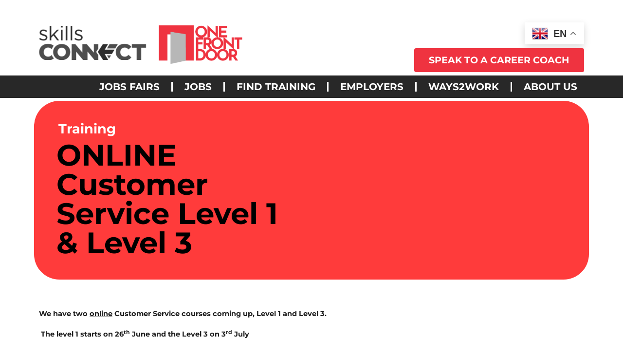

--- FILE ---
content_type: text/html; charset=UTF-8
request_url: https://onefrontdoor.org.uk/online-customer-service-level-1-level-3/
body_size: 16730
content:
<!doctype html>
<html lang="en-US">
<head>
	<meta charset="UTF-8">
	<meta name="viewport" content="width=device-width, initial-scale=1">
	<link rel="profile" href="https://gmpg.org/xfn/11">
	<title>ONLINE Customer Service Level 1 &amp; Level 3 &#8211; One Front Door</title>
<script>
window.JetpackScriptData = {"site":{"icon":"https://i0.wp.com/onefrontdoor.org.uk/wp-content/uploads/2021/05/favicon-32x32-1.png?w=64\u0026ssl=1","title":"One Front Door","host":"unknown","is_wpcom_platform":false}};
</script>
<meta name='robots' content='max-image-preview:large' />
	<style>img:is([sizes="auto" i], [sizes^="auto," i]) { contain-intrinsic-size: 3000px 1500px }</style>
	<link rel='dns-prefetch' href='//stats.wp.com' />
<link rel="alternate" type="application/rss+xml" title="One Front Door &raquo; Feed" href="https://onefrontdoor.org.uk/feed/" />
<link rel="alternate" type="application/rss+xml" title="One Front Door &raquo; Comments Feed" href="https://onefrontdoor.org.uk/comments/feed/" />
<link rel="alternate" type="application/rss+xml" title="One Front Door &raquo; ONLINE Customer Service Level 1 &amp; Level 3 Comments Feed" href="https://onefrontdoor.org.uk/online-customer-service-level-1-level-3/feed/" />
<script>
window._wpemojiSettings = {"baseUrl":"https:\/\/s.w.org\/images\/core\/emoji\/16.0.1\/72x72\/","ext":".png","svgUrl":"https:\/\/s.w.org\/images\/core\/emoji\/16.0.1\/svg\/","svgExt":".svg","source":{"concatemoji":"https:\/\/onefrontdoor.org.uk\/wp-includes\/js\/wp-emoji-release.min.js?ver=6.8.3"}};
/*! This file is auto-generated */
!function(s,n){var o,i,e;function c(e){try{var t={supportTests:e,timestamp:(new Date).valueOf()};sessionStorage.setItem(o,JSON.stringify(t))}catch(e){}}function p(e,t,n){e.clearRect(0,0,e.canvas.width,e.canvas.height),e.fillText(t,0,0);var t=new Uint32Array(e.getImageData(0,0,e.canvas.width,e.canvas.height).data),a=(e.clearRect(0,0,e.canvas.width,e.canvas.height),e.fillText(n,0,0),new Uint32Array(e.getImageData(0,0,e.canvas.width,e.canvas.height).data));return t.every(function(e,t){return e===a[t]})}function u(e,t){e.clearRect(0,0,e.canvas.width,e.canvas.height),e.fillText(t,0,0);for(var n=e.getImageData(16,16,1,1),a=0;a<n.data.length;a++)if(0!==n.data[a])return!1;return!0}function f(e,t,n,a){switch(t){case"flag":return n(e,"\ud83c\udff3\ufe0f\u200d\u26a7\ufe0f","\ud83c\udff3\ufe0f\u200b\u26a7\ufe0f")?!1:!n(e,"\ud83c\udde8\ud83c\uddf6","\ud83c\udde8\u200b\ud83c\uddf6")&&!n(e,"\ud83c\udff4\udb40\udc67\udb40\udc62\udb40\udc65\udb40\udc6e\udb40\udc67\udb40\udc7f","\ud83c\udff4\u200b\udb40\udc67\u200b\udb40\udc62\u200b\udb40\udc65\u200b\udb40\udc6e\u200b\udb40\udc67\u200b\udb40\udc7f");case"emoji":return!a(e,"\ud83e\udedf")}return!1}function g(e,t,n,a){var r="undefined"!=typeof WorkerGlobalScope&&self instanceof WorkerGlobalScope?new OffscreenCanvas(300,150):s.createElement("canvas"),o=r.getContext("2d",{willReadFrequently:!0}),i=(o.textBaseline="top",o.font="600 32px Arial",{});return e.forEach(function(e){i[e]=t(o,e,n,a)}),i}function t(e){var t=s.createElement("script");t.src=e,t.defer=!0,s.head.appendChild(t)}"undefined"!=typeof Promise&&(o="wpEmojiSettingsSupports",i=["flag","emoji"],n.supports={everything:!0,everythingExceptFlag:!0},e=new Promise(function(e){s.addEventListener("DOMContentLoaded",e,{once:!0})}),new Promise(function(t){var n=function(){try{var e=JSON.parse(sessionStorage.getItem(o));if("object"==typeof e&&"number"==typeof e.timestamp&&(new Date).valueOf()<e.timestamp+604800&&"object"==typeof e.supportTests)return e.supportTests}catch(e){}return null}();if(!n){if("undefined"!=typeof Worker&&"undefined"!=typeof OffscreenCanvas&&"undefined"!=typeof URL&&URL.createObjectURL&&"undefined"!=typeof Blob)try{var e="postMessage("+g.toString()+"("+[JSON.stringify(i),f.toString(),p.toString(),u.toString()].join(",")+"));",a=new Blob([e],{type:"text/javascript"}),r=new Worker(URL.createObjectURL(a),{name:"wpTestEmojiSupports"});return void(r.onmessage=function(e){c(n=e.data),r.terminate(),t(n)})}catch(e){}c(n=g(i,f,p,u))}t(n)}).then(function(e){for(var t in e)n.supports[t]=e[t],n.supports.everything=n.supports.everything&&n.supports[t],"flag"!==t&&(n.supports.everythingExceptFlag=n.supports.everythingExceptFlag&&n.supports[t]);n.supports.everythingExceptFlag=n.supports.everythingExceptFlag&&!n.supports.flag,n.DOMReady=!1,n.readyCallback=function(){n.DOMReady=!0}}).then(function(){return e}).then(function(){var e;n.supports.everything||(n.readyCallback(),(e=n.source||{}).concatemoji?t(e.concatemoji):e.wpemoji&&e.twemoji&&(t(e.twemoji),t(e.wpemoji)))}))}((window,document),window._wpemojiSettings);
</script>
<link rel='stylesheet' id='mec-select2-style-css' href='https://onefrontdoor.org.uk/wp-content/plugins/modern-events-calendar/assets/packages/select2/select2.min.css?ver=6.2.5' media='all' />
<link rel='stylesheet' id='mec-font-icons-css' href='https://onefrontdoor.org.uk/wp-content/plugins/modern-events-calendar/assets/css/iconfonts.css?ver=6.8.3' media='all' />
<link rel='stylesheet' id='mec-frontend-style-css' href='https://onefrontdoor.org.uk/wp-content/plugins/modern-events-calendar/assets/css/frontend.min.css?ver=6.2.5' media='all' />
<link rel='stylesheet' id='mec-tooltip-style-css' href='https://onefrontdoor.org.uk/wp-content/plugins/modern-events-calendar/assets/packages/tooltip/tooltip.css?ver=6.8.3' media='all' />
<link rel='stylesheet' id='mec-tooltip-shadow-style-css' href='https://onefrontdoor.org.uk/wp-content/plugins/modern-events-calendar/assets/packages/tooltip/tooltipster-sideTip-shadow.min.css?ver=6.8.3' media='all' />
<link rel='stylesheet' id='featherlight-css' href='https://onefrontdoor.org.uk/wp-content/plugins/modern-events-calendar/assets/packages/featherlight/featherlight.css?ver=6.8.3' media='all' />
<link rel='stylesheet' id='mec-lity-style-css' href='https://onefrontdoor.org.uk/wp-content/plugins/modern-events-calendar/assets/packages/lity/lity.min.css?ver=6.8.3' media='all' />
<link rel='stylesheet' id='mec-general-calendar-style-css' href='https://onefrontdoor.org.uk/wp-content/plugins/modern-events-calendar/assets/css/mec-general-calendar.css?ver=6.8.3' media='all' />
<style id='wp-emoji-styles-inline-css'>

	img.wp-smiley, img.emoji {
		display: inline !important;
		border: none !important;
		box-shadow: none !important;
		height: 1em !important;
		width: 1em !important;
		margin: 0 0.07em !important;
		vertical-align: -0.1em !important;
		background: none !important;
		padding: 0 !important;
	}
</style>
<link rel='stylesheet' id='wp-block-library-css' href='https://onefrontdoor.org.uk/wp-includes/css/dist/block-library/style.min.css?ver=6.8.3' media='all' />
<link rel='stylesheet' id='mediaelement-css' href='https://onefrontdoor.org.uk/wp-includes/js/mediaelement/mediaelementplayer-legacy.min.css?ver=4.2.17' media='all' />
<link rel='stylesheet' id='wp-mediaelement-css' href='https://onefrontdoor.org.uk/wp-includes/js/mediaelement/wp-mediaelement.min.css?ver=6.8.3' media='all' />
<style id='jetpack-sharing-buttons-style-inline-css'>
.jetpack-sharing-buttons__services-list{display:flex;flex-direction:row;flex-wrap:wrap;gap:0;list-style-type:none;margin:5px;padding:0}.jetpack-sharing-buttons__services-list.has-small-icon-size{font-size:12px}.jetpack-sharing-buttons__services-list.has-normal-icon-size{font-size:16px}.jetpack-sharing-buttons__services-list.has-large-icon-size{font-size:24px}.jetpack-sharing-buttons__services-list.has-huge-icon-size{font-size:36px}@media print{.jetpack-sharing-buttons__services-list{display:none!important}}.editor-styles-wrapper .wp-block-jetpack-sharing-buttons{gap:0;padding-inline-start:0}ul.jetpack-sharing-buttons__services-list.has-background{padding:1.25em 2.375em}
</style>
<style id='global-styles-inline-css'>
:root{--wp--preset--aspect-ratio--square: 1;--wp--preset--aspect-ratio--4-3: 4/3;--wp--preset--aspect-ratio--3-4: 3/4;--wp--preset--aspect-ratio--3-2: 3/2;--wp--preset--aspect-ratio--2-3: 2/3;--wp--preset--aspect-ratio--16-9: 16/9;--wp--preset--aspect-ratio--9-16: 9/16;--wp--preset--color--black: #000000;--wp--preset--color--cyan-bluish-gray: #abb8c3;--wp--preset--color--white: #ffffff;--wp--preset--color--pale-pink: #f78da7;--wp--preset--color--vivid-red: #cf2e2e;--wp--preset--color--luminous-vivid-orange: #ff6900;--wp--preset--color--luminous-vivid-amber: #fcb900;--wp--preset--color--light-green-cyan: #7bdcb5;--wp--preset--color--vivid-green-cyan: #00d084;--wp--preset--color--pale-cyan-blue: #8ed1fc;--wp--preset--color--vivid-cyan-blue: #0693e3;--wp--preset--color--vivid-purple: #9b51e0;--wp--preset--gradient--vivid-cyan-blue-to-vivid-purple: linear-gradient(135deg,rgba(6,147,227,1) 0%,rgb(155,81,224) 100%);--wp--preset--gradient--light-green-cyan-to-vivid-green-cyan: linear-gradient(135deg,rgb(122,220,180) 0%,rgb(0,208,130) 100%);--wp--preset--gradient--luminous-vivid-amber-to-luminous-vivid-orange: linear-gradient(135deg,rgba(252,185,0,1) 0%,rgba(255,105,0,1) 100%);--wp--preset--gradient--luminous-vivid-orange-to-vivid-red: linear-gradient(135deg,rgba(255,105,0,1) 0%,rgb(207,46,46) 100%);--wp--preset--gradient--very-light-gray-to-cyan-bluish-gray: linear-gradient(135deg,rgb(238,238,238) 0%,rgb(169,184,195) 100%);--wp--preset--gradient--cool-to-warm-spectrum: linear-gradient(135deg,rgb(74,234,220) 0%,rgb(151,120,209) 20%,rgb(207,42,186) 40%,rgb(238,44,130) 60%,rgb(251,105,98) 80%,rgb(254,248,76) 100%);--wp--preset--gradient--blush-light-purple: linear-gradient(135deg,rgb(255,206,236) 0%,rgb(152,150,240) 100%);--wp--preset--gradient--blush-bordeaux: linear-gradient(135deg,rgb(254,205,165) 0%,rgb(254,45,45) 50%,rgb(107,0,62) 100%);--wp--preset--gradient--luminous-dusk: linear-gradient(135deg,rgb(255,203,112) 0%,rgb(199,81,192) 50%,rgb(65,88,208) 100%);--wp--preset--gradient--pale-ocean: linear-gradient(135deg,rgb(255,245,203) 0%,rgb(182,227,212) 50%,rgb(51,167,181) 100%);--wp--preset--gradient--electric-grass: linear-gradient(135deg,rgb(202,248,128) 0%,rgb(113,206,126) 100%);--wp--preset--gradient--midnight: linear-gradient(135deg,rgb(2,3,129) 0%,rgb(40,116,252) 100%);--wp--preset--font-size--small: 13px;--wp--preset--font-size--medium: 20px;--wp--preset--font-size--large: 36px;--wp--preset--font-size--x-large: 42px;--wp--preset--spacing--20: 0.44rem;--wp--preset--spacing--30: 0.67rem;--wp--preset--spacing--40: 1rem;--wp--preset--spacing--50: 1.5rem;--wp--preset--spacing--60: 2.25rem;--wp--preset--spacing--70: 3.38rem;--wp--preset--spacing--80: 5.06rem;--wp--preset--shadow--natural: 6px 6px 9px rgba(0, 0, 0, 0.2);--wp--preset--shadow--deep: 12px 12px 50px rgba(0, 0, 0, 0.4);--wp--preset--shadow--sharp: 6px 6px 0px rgba(0, 0, 0, 0.2);--wp--preset--shadow--outlined: 6px 6px 0px -3px rgba(255, 255, 255, 1), 6px 6px rgba(0, 0, 0, 1);--wp--preset--shadow--crisp: 6px 6px 0px rgba(0, 0, 0, 1);}:root { --wp--style--global--content-size: 800px;--wp--style--global--wide-size: 1200px; }:where(body) { margin: 0; }.wp-site-blocks > .alignleft { float: left; margin-right: 2em; }.wp-site-blocks > .alignright { float: right; margin-left: 2em; }.wp-site-blocks > .aligncenter { justify-content: center; margin-left: auto; margin-right: auto; }:where(.wp-site-blocks) > * { margin-block-start: 24px; margin-block-end: 0; }:where(.wp-site-blocks) > :first-child { margin-block-start: 0; }:where(.wp-site-blocks) > :last-child { margin-block-end: 0; }:root { --wp--style--block-gap: 24px; }:root :where(.is-layout-flow) > :first-child{margin-block-start: 0;}:root :where(.is-layout-flow) > :last-child{margin-block-end: 0;}:root :where(.is-layout-flow) > *{margin-block-start: 24px;margin-block-end: 0;}:root :where(.is-layout-constrained) > :first-child{margin-block-start: 0;}:root :where(.is-layout-constrained) > :last-child{margin-block-end: 0;}:root :where(.is-layout-constrained) > *{margin-block-start: 24px;margin-block-end: 0;}:root :where(.is-layout-flex){gap: 24px;}:root :where(.is-layout-grid){gap: 24px;}.is-layout-flow > .alignleft{float: left;margin-inline-start: 0;margin-inline-end: 2em;}.is-layout-flow > .alignright{float: right;margin-inline-start: 2em;margin-inline-end: 0;}.is-layout-flow > .aligncenter{margin-left: auto !important;margin-right: auto !important;}.is-layout-constrained > .alignleft{float: left;margin-inline-start: 0;margin-inline-end: 2em;}.is-layout-constrained > .alignright{float: right;margin-inline-start: 2em;margin-inline-end: 0;}.is-layout-constrained > .aligncenter{margin-left: auto !important;margin-right: auto !important;}.is-layout-constrained > :where(:not(.alignleft):not(.alignright):not(.alignfull)){max-width: var(--wp--style--global--content-size);margin-left: auto !important;margin-right: auto !important;}.is-layout-constrained > .alignwide{max-width: var(--wp--style--global--wide-size);}body .is-layout-flex{display: flex;}.is-layout-flex{flex-wrap: wrap;align-items: center;}.is-layout-flex > :is(*, div){margin: 0;}body .is-layout-grid{display: grid;}.is-layout-grid > :is(*, div){margin: 0;}body{padding-top: 0px;padding-right: 0px;padding-bottom: 0px;padding-left: 0px;}a:where(:not(.wp-element-button)){text-decoration: underline;}:root :where(.wp-element-button, .wp-block-button__link){background-color: #32373c;border-width: 0;color: #fff;font-family: inherit;font-size: inherit;line-height: inherit;padding: calc(0.667em + 2px) calc(1.333em + 2px);text-decoration: none;}.has-black-color{color: var(--wp--preset--color--black) !important;}.has-cyan-bluish-gray-color{color: var(--wp--preset--color--cyan-bluish-gray) !important;}.has-white-color{color: var(--wp--preset--color--white) !important;}.has-pale-pink-color{color: var(--wp--preset--color--pale-pink) !important;}.has-vivid-red-color{color: var(--wp--preset--color--vivid-red) !important;}.has-luminous-vivid-orange-color{color: var(--wp--preset--color--luminous-vivid-orange) !important;}.has-luminous-vivid-amber-color{color: var(--wp--preset--color--luminous-vivid-amber) !important;}.has-light-green-cyan-color{color: var(--wp--preset--color--light-green-cyan) !important;}.has-vivid-green-cyan-color{color: var(--wp--preset--color--vivid-green-cyan) !important;}.has-pale-cyan-blue-color{color: var(--wp--preset--color--pale-cyan-blue) !important;}.has-vivid-cyan-blue-color{color: var(--wp--preset--color--vivid-cyan-blue) !important;}.has-vivid-purple-color{color: var(--wp--preset--color--vivid-purple) !important;}.has-black-background-color{background-color: var(--wp--preset--color--black) !important;}.has-cyan-bluish-gray-background-color{background-color: var(--wp--preset--color--cyan-bluish-gray) !important;}.has-white-background-color{background-color: var(--wp--preset--color--white) !important;}.has-pale-pink-background-color{background-color: var(--wp--preset--color--pale-pink) !important;}.has-vivid-red-background-color{background-color: var(--wp--preset--color--vivid-red) !important;}.has-luminous-vivid-orange-background-color{background-color: var(--wp--preset--color--luminous-vivid-orange) !important;}.has-luminous-vivid-amber-background-color{background-color: var(--wp--preset--color--luminous-vivid-amber) !important;}.has-light-green-cyan-background-color{background-color: var(--wp--preset--color--light-green-cyan) !important;}.has-vivid-green-cyan-background-color{background-color: var(--wp--preset--color--vivid-green-cyan) !important;}.has-pale-cyan-blue-background-color{background-color: var(--wp--preset--color--pale-cyan-blue) !important;}.has-vivid-cyan-blue-background-color{background-color: var(--wp--preset--color--vivid-cyan-blue) !important;}.has-vivid-purple-background-color{background-color: var(--wp--preset--color--vivid-purple) !important;}.has-black-border-color{border-color: var(--wp--preset--color--black) !important;}.has-cyan-bluish-gray-border-color{border-color: var(--wp--preset--color--cyan-bluish-gray) !important;}.has-white-border-color{border-color: var(--wp--preset--color--white) !important;}.has-pale-pink-border-color{border-color: var(--wp--preset--color--pale-pink) !important;}.has-vivid-red-border-color{border-color: var(--wp--preset--color--vivid-red) !important;}.has-luminous-vivid-orange-border-color{border-color: var(--wp--preset--color--luminous-vivid-orange) !important;}.has-luminous-vivid-amber-border-color{border-color: var(--wp--preset--color--luminous-vivid-amber) !important;}.has-light-green-cyan-border-color{border-color: var(--wp--preset--color--light-green-cyan) !important;}.has-vivid-green-cyan-border-color{border-color: var(--wp--preset--color--vivid-green-cyan) !important;}.has-pale-cyan-blue-border-color{border-color: var(--wp--preset--color--pale-cyan-blue) !important;}.has-vivid-cyan-blue-border-color{border-color: var(--wp--preset--color--vivid-cyan-blue) !important;}.has-vivid-purple-border-color{border-color: var(--wp--preset--color--vivid-purple) !important;}.has-vivid-cyan-blue-to-vivid-purple-gradient-background{background: var(--wp--preset--gradient--vivid-cyan-blue-to-vivid-purple) !important;}.has-light-green-cyan-to-vivid-green-cyan-gradient-background{background: var(--wp--preset--gradient--light-green-cyan-to-vivid-green-cyan) !important;}.has-luminous-vivid-amber-to-luminous-vivid-orange-gradient-background{background: var(--wp--preset--gradient--luminous-vivid-amber-to-luminous-vivid-orange) !important;}.has-luminous-vivid-orange-to-vivid-red-gradient-background{background: var(--wp--preset--gradient--luminous-vivid-orange-to-vivid-red) !important;}.has-very-light-gray-to-cyan-bluish-gray-gradient-background{background: var(--wp--preset--gradient--very-light-gray-to-cyan-bluish-gray) !important;}.has-cool-to-warm-spectrum-gradient-background{background: var(--wp--preset--gradient--cool-to-warm-spectrum) !important;}.has-blush-light-purple-gradient-background{background: var(--wp--preset--gradient--blush-light-purple) !important;}.has-blush-bordeaux-gradient-background{background: var(--wp--preset--gradient--blush-bordeaux) !important;}.has-luminous-dusk-gradient-background{background: var(--wp--preset--gradient--luminous-dusk) !important;}.has-pale-ocean-gradient-background{background: var(--wp--preset--gradient--pale-ocean) !important;}.has-electric-grass-gradient-background{background: var(--wp--preset--gradient--electric-grass) !important;}.has-midnight-gradient-background{background: var(--wp--preset--gradient--midnight) !important;}.has-small-font-size{font-size: var(--wp--preset--font-size--small) !important;}.has-medium-font-size{font-size: var(--wp--preset--font-size--medium) !important;}.has-large-font-size{font-size: var(--wp--preset--font-size--large) !important;}.has-x-large-font-size{font-size: var(--wp--preset--font-size--x-large) !important;}
:root :where(.wp-block-pullquote){font-size: 1.5em;line-height: 1.6;}
</style>
<link rel='stylesheet' id='wp-job-manager-job-listings-css' href='https://onefrontdoor.org.uk/wp-content/plugins/wp-job-manager/assets/dist/css/job-listings.css?ver=598383a28ac5f9f156e4' media='all' />
<link rel='stylesheet' id='hello-elementor-css' href='https://onefrontdoor.org.uk/wp-content/themes/hello-elementor/assets/css/reset.css?ver=3.4.4' media='all' />
<link rel='stylesheet' id='hello-elementor-theme-style-css' href='https://onefrontdoor.org.uk/wp-content/themes/hello-elementor/assets/css/theme.css?ver=3.4.4' media='all' />
<link rel='stylesheet' id='hello-elementor-header-footer-css' href='https://onefrontdoor.org.uk/wp-content/themes/hello-elementor/assets/css/header-footer.css?ver=3.4.4' media='all' />
<link rel='stylesheet' id='elementor-frontend-css' href='https://onefrontdoor.org.uk/wp-content/plugins/elementor/assets/css/frontend.min.css?ver=3.30.4' media='all' />
<link rel='stylesheet' id='widget-image-css' href='https://onefrontdoor.org.uk/wp-content/plugins/elementor/assets/css/widget-image.min.css?ver=3.30.4' media='all' />
<link rel='stylesheet' id='swiper-css' href='https://onefrontdoor.org.uk/wp-content/plugins/elementor/assets/lib/swiper/v8/css/swiper.min.css?ver=8.4.5' media='all' />
<link rel='stylesheet' id='e-swiper-css' href='https://onefrontdoor.org.uk/wp-content/plugins/elementor/assets/css/conditionals/e-swiper.min.css?ver=3.30.4' media='all' />
<link rel='stylesheet' id='widget-spacer-css' href='https://onefrontdoor.org.uk/wp-content/plugins/elementor/assets/css/widget-spacer.min.css?ver=3.30.4' media='all' />
<link rel='stylesheet' id='widget-nav-menu-css' href='https://onefrontdoor.org.uk/wp-content/plugins/elementor-pro/assets/css/widget-nav-menu.min.css?ver=3.30.1' media='all' />
<link rel='stylesheet' id='widget-heading-css' href='https://onefrontdoor.org.uk/wp-content/plugins/elementor/assets/css/widget-heading.min.css?ver=3.30.4' media='all' />
<link rel='stylesheet' id='widget-icon-list-css' href='https://onefrontdoor.org.uk/wp-content/plugins/elementor/assets/css/widget-icon-list.min.css?ver=3.30.4' media='all' />
<link rel='stylesheet' id='widget-posts-css' href='https://onefrontdoor.org.uk/wp-content/plugins/elementor-pro/assets/css/widget-posts.min.css?ver=3.30.1' media='all' />
<link rel='stylesheet' id='elementor-icons-css' href='https://onefrontdoor.org.uk/wp-content/plugins/elementor/assets/lib/eicons/css/elementor-icons.min.css?ver=5.43.0' media='all' />
<link rel='stylesheet' id='elementor-post-12-css' href='https://onefrontdoor.org.uk/wp-content/uploads/elementor/css/post-12.css?ver=1754386509' media='all' />
<link rel='stylesheet' id='elementor-post-27516-css' href='https://onefrontdoor.org.uk/wp-content/uploads/elementor/css/post-27516.css?ver=1754386509' media='all' />
<link rel='stylesheet' id='elementor-post-47-css' href='https://onefrontdoor.org.uk/wp-content/uploads/elementor/css/post-47.css?ver=1755689513' media='all' />
<link rel='stylesheet' id='elementor-post-3035-css' href='https://onefrontdoor.org.uk/wp-content/uploads/elementor/css/post-3035.css?ver=1754386968' media='all' />
<link rel='stylesheet' id='wpjmc-job-submit-styles-css' href='https://onefrontdoor.org.uk/wp-content/plugins/wpjm-elementor-connector/widgets/assets/css/select2.min.css?ver=2.9' media='' />
<link rel='stylesheet' id='wp-job-manager-frontend-css' href='https://onefrontdoor.org.uk/wp-content/plugins/wp-job-manager/assets/dist/css/frontend.css?ver=2.9' media='' />
<link rel='stylesheet' id='eael-general-css' href='https://onefrontdoor.org.uk/wp-content/plugins/essential-addons-for-elementor-lite/assets/front-end/css/view/general.min.css?ver=6.2.2' media='all' />
<link rel='stylesheet' id='elementor-icons-shared-0-css' href='https://onefrontdoor.org.uk/wp-content/plugins/elementor/assets/lib/font-awesome/css/fontawesome.min.css?ver=5.15.3' media='all' />
<link rel='stylesheet' id='elementor-icons-fa-solid-css' href='https://onefrontdoor.org.uk/wp-content/plugins/elementor/assets/lib/font-awesome/css/solid.min.css?ver=5.15.3' media='all' />
<script src="https://onefrontdoor.org.uk/wp-includes/js/jquery/jquery.min.js?ver=3.7.1" id="jquery-core-js"></script>
<script src="https://onefrontdoor.org.uk/wp-includes/js/jquery/jquery-migrate.min.js?ver=3.4.1" id="jquery-migrate-js"></script>
<script src="https://onefrontdoor.org.uk/wp-content/plugins/modern-events-calendar/assets/js/mec-general-calendar.js?ver=6.2.5" id="mec-general-calendar-script-js"></script>
<script id="mec-frontend-script-js-extra">
var mecdata = {"day":"day","days":"days","hour":"hour","hours":"hours","minute":"minute","minutes":"minutes","second":"second","seconds":"seconds","elementor_edit_mode":"no","recapcha_key":"","ajax_url":"https:\/\/onefrontdoor.org.uk\/wp-admin\/admin-ajax.php","fes_nonce":"08dcdbf9c9","current_year":"2025","current_month":"11","datepicker_format":"dd.mm.yy&d.m.Y"};
</script>
<script src="https://onefrontdoor.org.uk/wp-content/plugins/modern-events-calendar/assets/js/frontend.js?ver=6.2.5" id="mec-frontend-script-js"></script>
<script src="https://onefrontdoor.org.uk/wp-content/plugins/modern-events-calendar/assets/js/events.js?ver=6.2.5" id="mec-events-script-js"></script>
<link rel="https://api.w.org/" href="https://onefrontdoor.org.uk/wp-json/" /><link rel="alternate" title="JSON" type="application/json" href="https://onefrontdoor.org.uk/wp-json/wp/v2/posts/22982" /><link rel="EditURI" type="application/rsd+xml" title="RSD" href="https://onefrontdoor.org.uk/xmlrpc.php?rsd" />
<meta name="generator" content="WordPress 6.8.3" />
<link rel="canonical" href="https://onefrontdoor.org.uk/online-customer-service-level-1-level-3/" />
<link rel='shortlink' href='https://onefrontdoor.org.uk/?p=22982' />
<link rel="alternate" title="oEmbed (JSON)" type="application/json+oembed" href="https://onefrontdoor.org.uk/wp-json/oembed/1.0/embed?url=https%3A%2F%2Fonefrontdoor.org.uk%2Fonline-customer-service-level-1-level-3%2F" />
<link rel="alternate" title="oEmbed (XML)" type="text/xml+oembed" href="https://onefrontdoor.org.uk/wp-json/oembed/1.0/embed?url=https%3A%2F%2Fonefrontdoor.org.uk%2Fonline-customer-service-level-1-level-3%2F&#038;format=xml" />
	<style>img#wpstats{display:none}</style>
		<meta name="generator" content="Elementor 3.30.4; features: additional_custom_breakpoints; settings: css_print_method-external, google_font-enabled, font_display-auto">
			<style>
				.e-con.e-parent:nth-of-type(n+4):not(.e-lazyloaded):not(.e-no-lazyload),
				.e-con.e-parent:nth-of-type(n+4):not(.e-lazyloaded):not(.e-no-lazyload) * {
					background-image: none !important;
				}
				@media screen and (max-height: 1024px) {
					.e-con.e-parent:nth-of-type(n+3):not(.e-lazyloaded):not(.e-no-lazyload),
					.e-con.e-parent:nth-of-type(n+3):not(.e-lazyloaded):not(.e-no-lazyload) * {
						background-image: none !important;
					}
				}
				@media screen and (max-height: 640px) {
					.e-con.e-parent:nth-of-type(n+2):not(.e-lazyloaded):not(.e-no-lazyload),
					.e-con.e-parent:nth-of-type(n+2):not(.e-lazyloaded):not(.e-no-lazyload) * {
						background-image: none !important;
					}
				}
			</style>
			
<!-- Jetpack Open Graph Tags -->
<meta property="og:type" content="article" />
<meta property="og:title" content="ONLINE Customer Service Level 1 &amp; Level 3" />
<meta property="og:url" content="https://onefrontdoor.org.uk/online-customer-service-level-1-level-3/" />
<meta property="og:description" content="We have two online Customer Service courses coming up, Level 1 and Level 3.  The level 1 starts on 26th June and the Level 3 on 3rd July To refer someone is really straightforward, simply follow th…" />
<meta property="article:published_time" content="2023-06-07T08:15:44+00:00" />
<meta property="article:modified_time" content="2023-06-16T13:10:40+00:00" />
<meta property="og:site_name" content="One Front Door" />
<meta property="og:image" content="https://s0.wp.com/i/blank.jpg" />
<meta property="og:image:alt" content="" />
<meta property="og:locale" content="en_US" />
<meta name="twitter:text:title" content="ONLINE Customer Service Level 1 &amp; Level 3" />
<meta name="twitter:image" content="https://onefrontdoor.org.uk/wp-content/uploads/2021/05/favicon-32x32-1.png" />
<meta name="twitter:card" content="summary" />

<!-- End Jetpack Open Graph Tags -->
<link rel="icon" href="https://onefrontdoor.org.uk/wp-content/uploads/2021/05/favicon-32x32-1-32x32.png" sizes="32x32" />
<link rel="icon" href="https://onefrontdoor.org.uk/wp-content/uploads/2021/05/favicon-32x32-1.png" sizes="192x192" />
<link rel="apple-touch-icon" href="https://onefrontdoor.org.uk/wp-content/uploads/2021/05/favicon-32x32-1.png" />
<meta name="msapplication-TileImage" content="https://onefrontdoor.org.uk/wp-content/uploads/2021/05/favicon-32x32-1.png" />
		<style id="wp-custom-css">
			.fa { 
  font-family: FontAwesome;
}

	.drts-display-element-entity_field_post_title-1 a
{
    color:#000 ;
    font-size: 1.6rem ;
    text-decoration: none;
}
.drts-display-element-entity_field_directory_category-1
{   
	  color:#ef3340;
}		</style>
		<style type="text/css">.mec-event-grid-minimal .mec-modal-booking-button:hover, .mec-events-timeline-wrap .mec-organizer-item a, .mec-events-timeline-wrap .mec-organizer-item:after, .mec-events-timeline-wrap .mec-shortcode-organizers i, .mec-timeline-event .mec-modal-booking-button, .mec-wrap .mec-map-lightbox-wp.mec-event-list-classic .mec-event-date, .mec-timetable-t2-col .mec-modal-booking-button:hover, .mec-event-container-classic .mec-modal-booking-button:hover, .mec-calendar-events-side .mec-modal-booking-button:hover, .mec-event-grid-yearly  .mec-modal-booking-button, .mec-events-agenda .mec-modal-booking-button, .mec-event-grid-simple .mec-modal-booking-button, .mec-event-list-minimal  .mec-modal-booking-button:hover, .mec-timeline-month-divider,  .mec-wrap.colorskin-custom .mec-totalcal-box .mec-totalcal-view span:hover,.mec-wrap.colorskin-custom .mec-calendar.mec-event-calendar-classic .mec-selected-day,.mec-wrap.colorskin-custom .mec-color, .mec-wrap.colorskin-custom .mec-event-sharing-wrap .mec-event-sharing > li:hover a, .mec-wrap.colorskin-custom .mec-color-hover:hover, .mec-wrap.colorskin-custom .mec-color-before *:before ,.mec-wrap.colorskin-custom .mec-widget .mec-event-grid-classic.owl-carousel .owl-nav i,.mec-wrap.colorskin-custom .mec-event-list-classic a.magicmore:hover,.mec-wrap.colorskin-custom .mec-event-grid-simple:hover .mec-event-title,.mec-wrap.colorskin-custom .mec-single-event .mec-event-meta dd.mec-events-event-categories:before,.mec-wrap.colorskin-custom .mec-single-event-date:before,.mec-wrap.colorskin-custom .mec-single-event-time:before,.mec-wrap.colorskin-custom .mec-events-meta-group.mec-events-meta-group-venue:before,.mec-wrap.colorskin-custom .mec-calendar .mec-calendar-side .mec-previous-month i,.mec-wrap.colorskin-custom .mec-calendar .mec-calendar-side .mec-next-month:hover,.mec-wrap.colorskin-custom .mec-calendar .mec-calendar-side .mec-previous-month:hover,.mec-wrap.colorskin-custom .mec-calendar .mec-calendar-side .mec-next-month:hover,.mec-wrap.colorskin-custom .mec-calendar.mec-event-calendar-classic dt.mec-selected-day:hover,.mec-wrap.colorskin-custom .mec-infowindow-wp h5 a:hover, .colorskin-custom .mec-events-meta-group-countdown .mec-end-counts h3,.mec-calendar .mec-calendar-side .mec-next-month i,.mec-wrap .mec-totalcal-box i,.mec-calendar .mec-event-article .mec-event-title a:hover,.mec-attendees-list-details .mec-attendee-profile-link a:hover,.mec-wrap.colorskin-custom .mec-next-event-details li i, .mec-next-event-details i:before, .mec-marker-infowindow-wp .mec-marker-infowindow-count, .mec-next-event-details a,.mec-wrap.colorskin-custom .mec-events-masonry-cats a.mec-masonry-cat-selected,.lity .mec-color,.lity .mec-color-before :before,.lity .mec-color-hover:hover,.lity .mec-wrap .mec-color,.lity .mec-wrap .mec-color-before :before,.lity .mec-wrap .mec-color-hover:hover,.leaflet-popup-content .mec-color,.leaflet-popup-content .mec-color-before :before,.leaflet-popup-content .mec-color-hover:hover,.leaflet-popup-content .mec-wrap .mec-color,.leaflet-popup-content .mec-wrap .mec-color-before :before,.leaflet-popup-content .mec-wrap .mec-color-hover:hover, .mec-calendar.mec-calendar-daily .mec-calendar-d-table .mec-daily-view-day.mec-daily-view-day-active.mec-color, .mec-map-boxshow div .mec-map-view-event-detail.mec-event-detail i,.mec-map-boxshow div .mec-map-view-event-detail.mec-event-detail:hover,.mec-map-boxshow .mec-color,.mec-map-boxshow .mec-color-before :before,.mec-map-boxshow .mec-color-hover:hover,.mec-map-boxshow .mec-wrap .mec-color,.mec-map-boxshow .mec-wrap .mec-color-before :before,.mec-map-boxshow .mec-wrap .mec-color-hover:hover, .mec-choosen-time-message, .mec-booking-calendar-month-navigation .mec-next-month:hover, .mec-booking-calendar-month-navigation .mec-previous-month:hover, .mec-yearly-view-wrap .mec-agenda-event-title a:hover, .mec-yearly-view-wrap .mec-yearly-title-sec .mec-next-year i, .mec-yearly-view-wrap .mec-yearly-title-sec .mec-previous-year i, .mec-yearly-view-wrap .mec-yearly-title-sec .mec-next-year:hover, .mec-yearly-view-wrap .mec-yearly-title-sec .mec-previous-year:hover, .mec-av-spot .mec-av-spot-head .mec-av-spot-box span, .mec-wrap.colorskin-custom .mec-calendar .mec-calendar-side .mec-previous-month:hover .mec-load-month-link, .mec-wrap.colorskin-custom .mec-calendar .mec-calendar-side .mec-next-month:hover .mec-load-month-link, .mec-yearly-view-wrap .mec-yearly-title-sec .mec-previous-year:hover .mec-load-month-link, .mec-yearly-view-wrap .mec-yearly-title-sec .mec-next-year:hover .mec-load-month-link, .mec-skin-list-events-container .mec-data-fields-tooltip .mec-data-fields-tooltip-box ul .mec-event-data-field-item a, .mec-booking-shortcode .mec-event-ticket-name, .mec-booking-shortcode .mec-event-ticket-price, .mec-booking-shortcode .mec-ticket-variation-name, .mec-booking-shortcode .mec-ticket-variation-price, .mec-booking-shortcode label, .mec-booking-shortcode .nice-select, .mec-booking-shortcode input, .mec-booking-shortcode span.mec-book-price-detail-description, .mec-booking-shortcode .mec-ticket-name, .mec-booking-shortcode label.wn-checkbox-label, .mec-wrap.mec-cart table tr td a {color: #ef3340}.mec-skin-carousel-container .mec-event-footer-carousel-type3 .mec-modal-booking-button:hover, .mec-wrap.colorskin-custom .mec-event-sharing .mec-event-share:hover .event-sharing-icon,.mec-wrap.colorskin-custom .mec-event-grid-clean .mec-event-date,.mec-wrap.colorskin-custom .mec-event-list-modern .mec-event-sharing > li:hover a i,.mec-wrap.colorskin-custom .mec-event-list-modern .mec-event-sharing .mec-event-share:hover .mec-event-sharing-icon,.mec-wrap.colorskin-custom .mec-event-list-modern .mec-event-sharing li:hover a i,.mec-wrap.colorskin-custom .mec-calendar:not(.mec-event-calendar-classic) .mec-selected-day,.mec-wrap.colorskin-custom .mec-calendar .mec-selected-day:hover,.mec-wrap.colorskin-custom .mec-calendar .mec-calendar-row  dt.mec-has-event:hover,.mec-wrap.colorskin-custom .mec-calendar .mec-has-event:after, .mec-wrap.colorskin-custom .mec-bg-color, .mec-wrap.colorskin-custom .mec-bg-color-hover:hover, .colorskin-custom .mec-event-sharing-wrap:hover > li, .mec-wrap.colorskin-custom .mec-totalcal-box .mec-totalcal-view span.mec-totalcalview-selected,.mec-wrap .flip-clock-wrapper ul li a div div.inn,.mec-wrap .mec-totalcal-box .mec-totalcal-view span.mec-totalcalview-selected,.event-carousel-type1-head .mec-event-date-carousel,.mec-event-countdown-style3 .mec-event-date,#wrap .mec-wrap article.mec-event-countdown-style1,.mec-event-countdown-style1 .mec-event-countdown-part3 a.mec-event-button,.mec-wrap .mec-event-countdown-style2,.mec-map-get-direction-btn-cnt input[type="submit"],.mec-booking button,span.mec-marker-wrap,.mec-wrap.colorskin-custom .mec-timeline-events-container .mec-timeline-event-date:before, .mec-has-event-for-booking.mec-active .mec-calendar-novel-selected-day, .mec-booking-tooltip.multiple-time .mec-booking-calendar-date.mec-active, .mec-booking-tooltip.multiple-time .mec-booking-calendar-date:hover, .mec-ongoing-normal-label, .mec-calendar .mec-has-event:after, .mec-event-list-modern .mec-event-sharing li:hover .telegram{background-color: #ef3340;}.mec-booking-tooltip.multiple-time .mec-booking-calendar-date:hover, .mec-calendar-day.mec-active .mec-booking-tooltip.multiple-time .mec-booking-calendar-date.mec-active{ background-color: #ef3340;}.mec-skin-carousel-container .mec-event-footer-carousel-type3 .mec-modal-booking-button:hover, .mec-timeline-month-divider, .mec-wrap.colorskin-custom .mec-single-event .mec-speakers-details ul li .mec-speaker-avatar a:hover img,.mec-wrap.colorskin-custom .mec-event-list-modern .mec-event-sharing > li:hover a i,.mec-wrap.colorskin-custom .mec-event-list-modern .mec-event-sharing .mec-event-share:hover .mec-event-sharing-icon,.mec-wrap.colorskin-custom .mec-event-list-standard .mec-month-divider span:before,.mec-wrap.colorskin-custom .mec-single-event .mec-social-single:before,.mec-wrap.colorskin-custom .mec-single-event .mec-frontbox-title:before,.mec-wrap.colorskin-custom .mec-calendar .mec-calendar-events-side .mec-table-side-day, .mec-wrap.colorskin-custom .mec-border-color, .mec-wrap.colorskin-custom .mec-border-color-hover:hover, .colorskin-custom .mec-single-event .mec-frontbox-title:before, .colorskin-custom .mec-single-event .mec-wrap-checkout h4:before, .colorskin-custom .mec-single-event .mec-events-meta-group-booking form > h4:before, .mec-wrap.colorskin-custom .mec-totalcal-box .mec-totalcal-view span.mec-totalcalview-selected,.mec-wrap .mec-totalcal-box .mec-totalcal-view span.mec-totalcalview-selected,.event-carousel-type1-head .mec-event-date-carousel:after,.mec-wrap.colorskin-custom .mec-events-masonry-cats a.mec-masonry-cat-selected, .mec-marker-infowindow-wp .mec-marker-infowindow-count, .mec-wrap.colorskin-custom .mec-events-masonry-cats a:hover, .mec-has-event-for-booking .mec-calendar-novel-selected-day, .mec-booking-tooltip.multiple-time .mec-booking-calendar-date.mec-active, .mec-booking-tooltip.multiple-time .mec-booking-calendar-date:hover, .mec-virtual-event-history h3:before, .mec-booking-tooltip.multiple-time .mec-booking-calendar-date:hover, .mec-calendar-day.mec-active .mec-booking-tooltip.multiple-time .mec-booking-calendar-date.mec-active, .mec-rsvp-form-box form > h4:before, .mec-wrap .mec-box-title::before, .mec-box-title::before  {border-color: #ef3340;}.mec-wrap.colorskin-custom .mec-event-countdown-style3 .mec-event-date:after,.mec-wrap.colorskin-custom .mec-month-divider span:before, .mec-calendar.mec-event-container-simple dl dt.mec-selected-day, .mec-calendar.mec-event-container-simple dl dt.mec-selected-day:hover{border-bottom-color:#ef3340;}.mec-wrap.colorskin-custom  article.mec-event-countdown-style1 .mec-event-countdown-part2:after{border-color: transparent transparent transparent #ef3340;}.mec-wrap.colorskin-custom .mec-box-shadow-color { box-shadow: 0 4px 22px -7px #ef3340;}.mec-events-timeline-wrap .mec-shortcode-organizers, .mec-timeline-event .mec-modal-booking-button, .mec-events-timeline-wrap:before, .mec-wrap.colorskin-custom .mec-timeline-event-local-time, .mec-wrap.colorskin-custom .mec-timeline-event-time ,.mec-wrap.colorskin-custom .mec-timeline-event-location,.mec-choosen-time-message { background: rgba(239,51,64,.11);}.mec-wrap.colorskin-custom .mec-timeline-events-container .mec-timeline-event-date:after{ background: rgba(239,51,64,.3);}.mec-booking-shortcode button { box-shadow: 0 2px 2px rgba(239 51 64 / 27%);}.mec-booking-shortcode button.mec-book-form-back-button{ background-color: rgba(239 51 64 / 40%);}.mec-events-meta-group-booking-shortcode{ background: rgba(239,51,64,.14);}.mec-booking-shortcode label.wn-checkbox-label, .mec-booking-shortcode .nice-select,.mec-booking-shortcode input, .mec-booking-shortcode .mec-book-form-gateway-label input[type=radio]:before, .mec-booking-shortcode input[type=radio]:checked:before, .mec-booking-shortcode ul.mec-book-price-details li, .mec-booking-shortcode ul.mec-book-price-details{ border-color: rgba(239 51 64 / 27%) !important;}.mec-booking-shortcode input::-webkit-input-placeholder,.mec-booking-shortcode textarea::-webkit-input-placeholder{color: #ef3340}.mec-booking-shortcode input::-moz-placeholder,.mec-booking-shortcode textarea::-moz-placeholder{color: #ef3340}.mec-booking-shortcode input:-ms-input-placeholder,.mec-booking-shortcode textarea:-ms-input-placeholder {color: #ef3340}.mec-booking-shortcode input:-moz-placeholder,.mec-booking-shortcode textarea:-moz-placeholder {color: #ef3340}.mec-booking-shortcode label.wn-checkbox-label:after, .mec-booking-shortcode label.wn-checkbox-label:before, .mec-booking-shortcode input[type=radio]:checked:after{background-color: #ef3340}</style><style type="text/css">.mec-single-event .mec-event-meta .mec-events-event-categories a, .mec-single-event .mec-event-meta dd
{
color:black;
}
.mec-single-event .mec-event-meta .mec-events-address
{
color:black;
}
.mec-single-event .mec-event-meta dd a
{
color:black;
}
.mec-event-content p
{
color:black;
}</style></head>
<body class="wp-singular post-template-default single single-post postid-22982 single-format-standard wp-embed-responsive wp-theme-hello-elementor hello-elementor-default hello-elementor elementor-default elementor-kit-12 elementor-page-3035">

<script>
  window.screetsxi = {
    appid: "61de99fbde1f666b36c7c341.nw1",
  };
  (function(){var w = window;var i = function() { i.c( arguments ); };i.q = []; i.c = function( args ) { i.q.push(args); };w.scxi = i;w.addEventListener( "load", function() {var b = document.createElement("script");b.src = 'https://widget.screets.io/_/'+w.screetsxi.appid;b.async = !0;document.head.appendChild(b);}, !1 );})();
</script>

<a class="skip-link screen-reader-text" href="#content">Skip to content</a>

		<div data-elementor-type="header" data-elementor-id="27516" class="elementor elementor-27516 elementor-location-header" data-elementor-post-type="elementor_library">
					<section data-particle_enable="false" data-particle-mobile-disabled="false" class="elementor-section elementor-top-section elementor-element elementor-element-7fcf5254 elementor-section-boxed elementor-section-height-default elementor-section-height-default" data-id="7fcf5254" data-element_type="section" data-settings="{&quot;background_background&quot;:&quot;classic&quot;}">
						<div class="elementor-container elementor-column-gap-default">
					<div class="elementor-column elementor-col-100 elementor-top-column elementor-element elementor-element-748a1ae1" data-id="748a1ae1" data-element_type="column" data-settings="{&quot;background_background&quot;:&quot;classic&quot;}">
			<div class="elementor-widget-wrap elementor-element-populated">
						<div class="elementor-element elementor-element-52203d9e elementor-widget elementor-widget-text-editor" data-id="52203d9e" data-element_type="widget" data-widget_type="text-editor.default">
				<div class="elementor-widget-container">
									<a class="skip-to-content-link" href="#main_menu">
Skip to content
</a>								</div>
				</div>
					</div>
		</div>
					</div>
		</section>
				<section data-particle_enable="false" data-particle-mobile-disabled="false" class="elementor-section elementor-top-section elementor-element elementor-element-11ff00b9 elementor-section-height-min-height elementor-section-boxed elementor-section-height-default elementor-section-items-middle" data-id="11ff00b9" data-element_type="section" data-settings="{&quot;background_background&quot;:&quot;classic&quot;}">
						<div class="elementor-container elementor-column-gap-default">
					<div class="elementor-column elementor-col-25 elementor-top-column elementor-element elementor-element-2097fb6d" data-id="2097fb6d" data-element_type="column">
			<div class="elementor-widget-wrap elementor-element-populated">
						<div class="elementor-element elementor-element-41bbaf9 elementor-widget__width-initial elementor-hidden-mobile elementor-widget elementor-widget-image" data-id="41bbaf9" data-element_type="widget" data-widget_type="image.default">
				<div class="elementor-widget-container">
																<a href="https://www.skillsconnect.org.uk/">
							<img width="300" height="95" src="https://onefrontdoor.org.uk/wp-content/uploads/2024/04/Skills-Connect-BW-e1712303813333-300x95.png" class="attachment-medium size-medium wp-image-27522" alt="Skills Connect logo" srcset="https://onefrontdoor.org.uk/wp-content/uploads/2024/04/Skills-Connect-BW-e1712303813333-300x95.png 300w, https://onefrontdoor.org.uk/wp-content/uploads/2024/04/Skills-Connect-BW-e1712303813333-768x244.png 768w, https://onefrontdoor.org.uk/wp-content/uploads/2024/04/Skills-Connect-BW-e1712303813333-240x76.png 240w, https://onefrontdoor.org.uk/wp-content/uploads/2024/04/Skills-Connect-BW-e1712303813333.png 829w" sizes="(max-width: 300px) 100vw, 300px" />								</a>
															</div>
				</div>
					</div>
		</div>
				<div class="elementor-column elementor-col-25 elementor-top-column elementor-element elementor-element-46c8821a" data-id="46c8821a" data-element_type="column">
			<div class="elementor-widget-wrap elementor-element-populated">
						<div class="elementor-element elementor-element-3ed1354d elementor-widget__width-initial elementor-widget elementor-widget-image" data-id="3ed1354d" data-element_type="widget" data-widget_type="image.default">
				<div class="elementor-widget-container">
																<a href="https://onefrontdoor.org.uk/">
							<img width="300" height="152" src="https://onefrontdoor.org.uk/wp-content/uploads/2024/04/onefrontdoor-red-test-grey-door-300x152.png" class="attachment-medium size-medium wp-image-27518" alt="onefrontdoor logo in red" srcset="https://onefrontdoor.org.uk/wp-content/uploads/2024/04/onefrontdoor-red-test-grey-door-300x152.png 300w, https://onefrontdoor.org.uk/wp-content/uploads/2024/04/onefrontdoor-red-test-grey-door-1024x520.png 1024w, https://onefrontdoor.org.uk/wp-content/uploads/2024/04/onefrontdoor-red-test-grey-door-768x390.png 768w, https://onefrontdoor.org.uk/wp-content/uploads/2024/04/onefrontdoor-red-test-grey-door-240x122.png 240w, https://onefrontdoor.org.uk/wp-content/uploads/2024/04/onefrontdoor-red-test-grey-door.png 1134w" sizes="(max-width: 300px) 100vw, 300px" />								</a>
															</div>
				</div>
					</div>
		</div>
				<div class="elementor-column elementor-col-25 elementor-top-column elementor-element elementor-element-b785359" data-id="b785359" data-element_type="column">
			<div class="elementor-widget-wrap">
							</div>
		</div>
				<div class="elementor-column elementor-col-25 elementor-top-column elementor-element elementor-element-63a3313c" data-id="63a3313c" data-element_type="column">
			<div class="elementor-widget-wrap elementor-element-populated">
						<div class="elementor-element elementor-element-3f9496e elementor-widget__width-auto elementor-widget elementor-widget-wp-widget-gtranslate" data-id="3f9496e" data-element_type="widget" data-widget_type="wp-widget-gtranslate.default">
				<div class="elementor-widget-container">
					<div class="gtranslate_wrapper" id="gt-wrapper-73511312"></div>				</div>
				</div>
				<div class="elementor-element elementor-element-7497994e elementor-align-right elementor-widget elementor-widget-button" data-id="7497994e" data-element_type="widget" data-widget_type="button.default">
				<div class="elementor-widget-container">
									<div class="elementor-button-wrapper">
					<a class="elementor-button elementor-button-link elementor-size-md" href="https://www.skillsconnect.org.uk/speak-to-us/" target="_blank">
						<span class="elementor-button-content-wrapper">
									<span class="elementor-button-text">SPEAK TO A CAREER COACH</span>
					</span>
					</a>
				</div>
								</div>
				</div>
					</div>
		</div>
					</div>
		</section>
				<section data-particle_enable="false" data-particle-mobile-disabled="false" class="elementor-section elementor-top-section elementor-element elementor-element-37e407e3 elementor-section-boxed elementor-section-height-default elementor-section-height-default" data-id="37e407e3" data-element_type="section" data-settings="{&quot;background_background&quot;:&quot;classic&quot;}">
						<div class="elementor-container elementor-column-gap-default">
					<div class="elementor-column elementor-col-100 elementor-top-column elementor-element elementor-element-748690b2" data-id="748690b2" data-element_type="column">
			<div class="elementor-widget-wrap elementor-element-populated">
						<div class="elementor-element elementor-element-cb56836 elementor-widget elementor-widget-text-editor" data-id="cb56836" data-element_type="widget" data-widget_type="text-editor.default">
				<div class="elementor-widget-container">
									
								</div>
				</div>
				<div class="elementor-element elementor-element-3d7e8db elementor-hidden-desktop elementor-hidden-tablet elementor-widget elementor-widget-spacer" data-id="3d7e8db" data-element_type="widget" data-widget_type="spacer.default">
				<div class="elementor-widget-container">
							<div class="elementor-spacer">
			<div class="elementor-spacer-inner"></div>
		</div>
						</div>
				</div>
					</div>
		</div>
					</div>
		</section>
				<section data-particle_enable="false" data-particle-mobile-disabled="false" class="elementor-section elementor-top-section elementor-element elementor-element-375f27a3 elementor-section-full_width elementor-section-content-top elementor-section-height-default elementor-section-height-default" data-id="375f27a3" data-element_type="section" data-settings="{&quot;background_background&quot;:&quot;classic&quot;}">
						<div class="elementor-container elementor-column-gap-no">
					<div class="elementor-column elementor-col-100 elementor-top-column elementor-element elementor-element-5a6f0cd4" data-id="5a6f0cd4" data-element_type="column" data-settings="{&quot;background_background&quot;:&quot;classic&quot;}">
			<div class="elementor-widget-wrap elementor-element-populated">
						<section data-particle_enable="false" data-particle-mobile-disabled="false" class="elementor-section elementor-inner-section elementor-element elementor-element-445bffd9 main_menu elementor-section-boxed elementor-section-height-default elementor-section-height-default" data-id="445bffd9" data-element_type="section" data-settings="{&quot;background_background&quot;:&quot;classic&quot;}">
						<div class="elementor-container elementor-column-gap-default">
					<div class="elementor-column elementor-col-100 elementor-inner-column elementor-element elementor-element-65ecb4be" data-id="65ecb4be" data-element_type="column" data-settings="{&quot;background_background&quot;:&quot;classic&quot;}">
			<div class="elementor-widget-wrap elementor-element-populated">
					<div class="elementor-background-overlay"></div>
						<div class="elementor-element elementor-element-29421e24 elementor-nav-menu__align-end main_menu elementor-nav-menu--dropdown-tablet elementor-nav-menu__text-align-aside elementor-nav-menu--toggle elementor-nav-menu--burger elementor-widget elementor-widget-nav-menu" data-id="29421e24" data-element_type="widget" id="main_menu" data-settings="{&quot;layout&quot;:&quot;horizontal&quot;,&quot;submenu_icon&quot;:{&quot;value&quot;:&quot;&lt;i class=\&quot;fas fa-caret-down\&quot;&gt;&lt;\/i&gt;&quot;,&quot;library&quot;:&quot;fa-solid&quot;},&quot;toggle&quot;:&quot;burger&quot;}" data-widget_type="nav-menu.default">
				<div class="elementor-widget-container">
								<nav aria-label="Menu" class="elementor-nav-menu--main elementor-nav-menu__container elementor-nav-menu--layout-horizontal e--pointer-underline e--animation-fade">
				<ul id="menu-1-29421e24" class="elementor-nav-menu"><li class="menu-item menu-item-type-post_type menu-item-object-page menu-item-27192"><a href="https://onefrontdoor.org.uk/jobs-fairs/" class="elementor-item">Jobs Fairs</a></li>
<li class="menu-item menu-item-type-post_type menu-item-object-page menu-item-27207"><a href="https://onefrontdoor.org.uk/directory-jobs/" class="elementor-item">Jobs</a></li>
<li class="menu-item menu-item-type-post_type menu-item-object-page menu-item-27202"><a href="https://onefrontdoor.org.uk/training-and-upskilling/" class="elementor-item">Find Training</a></li>
<li class="menu-item menu-item-type-post_type menu-item-object-page menu-item-27212"><a href="https://onefrontdoor.org.uk/employers/" class="elementor-item">Employers</a></li>
<li class="menu-item menu-item-type-post_type menu-item-object-page menu-item-27250"><a href="https://onefrontdoor.org.uk/ways2work-2/" class="elementor-item">Ways2Work</a></li>
<li class="menu-item menu-item-type-post_type menu-item-object-page menu-item-27204"><a href="https://onefrontdoor.org.uk/about-us/" class="elementor-item">About us</a></li>
</ul>			</nav>
					<div class="elementor-menu-toggle" role="button" tabindex="0" aria-label="Menu Toggle" aria-expanded="false">
			<i aria-hidden="true" role="presentation" class="elementor-menu-toggle__icon--open eicon-menu-bar"></i><i aria-hidden="true" role="presentation" class="elementor-menu-toggle__icon--close eicon-close"></i>		</div>
					<nav class="elementor-nav-menu--dropdown elementor-nav-menu__container" aria-hidden="true">
				<ul id="menu-2-29421e24" class="elementor-nav-menu"><li class="menu-item menu-item-type-post_type menu-item-object-page menu-item-27192"><a href="https://onefrontdoor.org.uk/jobs-fairs/" class="elementor-item" tabindex="-1">Jobs Fairs</a></li>
<li class="menu-item menu-item-type-post_type menu-item-object-page menu-item-27207"><a href="https://onefrontdoor.org.uk/directory-jobs/" class="elementor-item" tabindex="-1">Jobs</a></li>
<li class="menu-item menu-item-type-post_type menu-item-object-page menu-item-27202"><a href="https://onefrontdoor.org.uk/training-and-upskilling/" class="elementor-item" tabindex="-1">Find Training</a></li>
<li class="menu-item menu-item-type-post_type menu-item-object-page menu-item-27212"><a href="https://onefrontdoor.org.uk/employers/" class="elementor-item" tabindex="-1">Employers</a></li>
<li class="menu-item menu-item-type-post_type menu-item-object-page menu-item-27250"><a href="https://onefrontdoor.org.uk/ways2work-2/" class="elementor-item" tabindex="-1">Ways2Work</a></li>
<li class="menu-item menu-item-type-post_type menu-item-object-page menu-item-27204"><a href="https://onefrontdoor.org.uk/about-us/" class="elementor-item" tabindex="-1">About us</a></li>
</ul>			</nav>
						</div>
				</div>
					</div>
		</div>
					</div>
		</section>
					</div>
		</div>
					</div>
		</section>
				</div>
				<div data-elementor-type="single-post" data-elementor-id="3035" class="elementor elementor-3035 elementor-location-single post-22982 post type-post status-publish format-standard hentry category-training" data-elementor-post-type="elementor_library">
					<section data-particle_enable="false" data-particle-mobile-disabled="false" class="elementor-section elementor-top-section elementor-element elementor-element-1ad9feee elementor-section-boxed elementor-section-height-default elementor-section-height-default" data-id="1ad9feee" data-element_type="section">
						<div class="elementor-container elementor-column-gap-default">
					<div class="elementor-column elementor-col-100 elementor-top-column elementor-element elementor-element-4b7047b5" data-id="4b7047b5" data-element_type="column">
			<div class="elementor-widget-wrap">
							</div>
		</div>
					</div>
		</section>
				<section data-particle_enable="false" data-particle-mobile-disabled="false" class="elementor-section elementor-top-section elementor-element elementor-element-620c1737 elementor-section-boxed elementor-section-height-default elementor-section-height-default" data-id="620c1737" data-element_type="section">
						<div class="elementor-container elementor-column-gap-default">
					<div class="elementor-column elementor-col-100 elementor-top-column elementor-element elementor-element-50f864ea" data-id="50f864ea" data-element_type="column" data-settings="{&quot;background_background&quot;:&quot;classic&quot;}">
			<div class="elementor-widget-wrap elementor-element-populated">
					<div class="elementor-background-overlay"></div>
						<section data-particle_enable="false" data-particle-mobile-disabled="false" class="elementor-section elementor-inner-section elementor-element elementor-element-36ceb69e elementor-section-boxed elementor-section-height-default elementor-section-height-default" data-id="36ceb69e" data-element_type="section">
						<div class="elementor-container elementor-column-gap-default">
					<div class="elementor-column elementor-col-50 elementor-inner-column elementor-element elementor-element-300cb16e" data-id="300cb16e" data-element_type="column">
			<div class="elementor-widget-wrap elementor-element-populated">
						<div class="elementor-element elementor-element-2de74e0a elementor-widget elementor-widget-spacer" data-id="2de74e0a" data-element_type="widget" data-widget_type="spacer.default">
				<div class="elementor-widget-container">
							<div class="elementor-spacer">
			<div class="elementor-spacer-inner"></div>
		</div>
						</div>
				</div>
				<div class="elementor-element elementor-element-2e74f292 elementor-widget elementor-widget-heading" data-id="2e74f292" data-element_type="widget" data-widget_type="heading.default">
				<div class="elementor-widget-container">
					<h2 class="elementor-heading-title elementor-size-default"><a href="https://onefrontdoor.org.uk/category/training/" rel="tag">Training</a></h2>				</div>
				</div>
				<div class="elementor-element elementor-element-629fc964 elementor-widget elementor-widget-heading" data-id="629fc964" data-element_type="widget" data-widget_type="heading.default">
				<div class="elementor-widget-container">
					<h2 class="elementor-heading-title elementor-size-default">ONLINE Customer Service Level 1 &amp; Level 3</h2>				</div>
				</div>
					</div>
		</div>
				<div class="elementor-column elementor-col-50 elementor-inner-column elementor-element elementor-element-28edef19" data-id="28edef19" data-element_type="column">
			<div class="elementor-widget-wrap elementor-element-populated">
							</div>
		</div>
					</div>
		</section>
					</div>
		</div>
					</div>
		</section>
				<section data-particle_enable="false" data-particle-mobile-disabled="false" class="elementor-section elementor-top-section elementor-element elementor-element-3b6900ab elementor-section-boxed elementor-section-height-default elementor-section-height-default" data-id="3b6900ab" data-element_type="section">
						<div class="elementor-container elementor-column-gap-default">
					<div class="elementor-column elementor-col-100 elementor-top-column elementor-element elementor-element-14e4b238" data-id="14e4b238" data-element_type="column">
			<div class="elementor-widget-wrap elementor-element-populated">
						<div class="elementor-element elementor-element-42c0222c elementor-widget elementor-widget-spacer" data-id="42c0222c" data-element_type="widget" data-widget_type="spacer.default">
				<div class="elementor-widget-container">
							<div class="elementor-spacer">
			<div class="elementor-spacer-inner"></div>
		</div>
						</div>
				</div>
				<div class="elementor-element elementor-element-26c8f13f elementor-widget elementor-widget-spacer" data-id="26c8f13f" data-element_type="widget" data-widget_type="spacer.default">
				<div class="elementor-widget-container">
							<div class="elementor-spacer">
			<div class="elementor-spacer-inner"></div>
		</div>
						</div>
				</div>
				<div class="elementor-element elementor-element-fde84ce elementor-widget elementor-widget-theme-post-content" data-id="fde84ce" data-element_type="widget" data-widget_type="theme-post-content.default">
				<div class="elementor-widget-container">
					<div class="postie-post">
<div>
<div class="WordSection1">
<p class="MsoNormal"><span style="font-size: 11.0pt;">We have two <b><u>online</u></b> Customer Service courses coming up, <b>Level 1 and Level 3.</b></span></p>
<p class="MsoNormal"><span style="font-size: 11.0pt;"> </span><span style="font-size: 11.0pt;">The <b>level 1 starts on 26<sup>th</sup> June</b> and the <b>Level 3 on 3<sup>rd</sup> July</b></span></p>
<p class="MsoNormal">
<p class="MsoNormal"><b><u><span style="font-size: 11.0pt;">To refer someone is really straightforward, simply follow the link below.</span></u></b><span style="font-size: 11.0pt;">  On the &#8216;course title&#8217; click read more and apply now.  Then add your customer details for the specific course and our Team will be in touch to help with the enrolment.</span></p>
<p class="MsoNormal"><span style="font-size: 11.0pt;"> </span><span style="font-size: 11.0pt;"><a href="https://urldefense.com/v3/__https:/www.weston.ac.uk/what-can-i-study/employment-support__;!!KUxdu5-bBfnh!7CHSnM-V_FbnU-yYHqxvSB6Boo7lISrTvxPBEgJHYQrLdE1JQ1ILD3eB_jY0jryirJRi1HxBfdQuWVw9HmKpyXQH_mtil8A$">https://www.weston.ac.uk/what-can-i-study/employment-support</a> </span></p>
</div>
</div>
<div class="postie-attachments"><a href="https://onefrontdoor.org.uk/wp-content/uploads/2023/06/Customer-Service-Level-1-26.06.2023.pdf"><img decoding="async" src="https://onefrontdoor.org.uk/wp-content/plugins/postie/icons/silver/pdf-32.png" alt="pdf icon" /> Customer-Service-Level-1-26.06.2023.pdf</a><br />
<a href="https://onefrontdoor.org.uk/wp-content/uploads/2023/06/Customer-Service-Level-3.07.2023pdf.pdf"><img decoding="async" src="https://onefrontdoor.org.uk/wp-content/plugins/postie/icons/silver/pdf-32.png" alt="pdf icon" /> Customer-Service-Level-3.07.2023pdf.pdf</a></div>
</div>
				</div>
				</div>
				<div class="elementor-element elementor-element-1cd30025 elementor-widget elementor-widget-spacer" data-id="1cd30025" data-element_type="widget" data-widget_type="spacer.default">
				<div class="elementor-widget-container">
							<div class="elementor-spacer">
			<div class="elementor-spacer-inner"></div>
		</div>
						</div>
				</div>
					</div>
		</div>
					</div>
		</section>
				</div>
				<div data-elementor-type="footer" data-elementor-id="47" class="elementor elementor-47 elementor-location-footer" data-elementor-post-type="elementor_library">
					<section data-particle_enable="false" data-particle-mobile-disabled="false" class="elementor-section elementor-top-section elementor-element elementor-element-13d829d4 elementor-section-boxed elementor-section-height-default elementor-section-height-default" data-id="13d829d4" data-element_type="section" data-settings="{&quot;background_background&quot;:&quot;classic&quot;}">
						<div class="elementor-container elementor-column-gap-default">
					<div class="elementor-column elementor-col-33 elementor-top-column elementor-element elementor-element-67ef6737" data-id="67ef6737" data-element_type="column">
			<div class="elementor-widget-wrap elementor-element-populated">
						<div class="elementor-element elementor-element-8beb900 elementor-widget elementor-widget-heading" data-id="8beb900" data-element_type="widget" data-widget_type="heading.default">
				<div class="elementor-widget-container">
					<h2 class="elementor-heading-title elementor-size-default">ABOUT</h2>				</div>
				</div>
				<div class="elementor-element elementor-element-2f52d66 elementor-widget elementor-widget-spacer" data-id="2f52d66" data-element_type="widget" data-widget_type="spacer.default">
				<div class="elementor-widget-container">
							<div class="elementor-spacer">
			<div class="elementor-spacer-inner"></div>
		</div>
						</div>
				</div>
				<div class="elementor-element elementor-element-78a6fb24 elementor-widget elementor-widget-text-editor" data-id="78a6fb24" data-element_type="widget" data-widget_type="text-editor.default">
				<div class="elementor-widget-container">
									<p>Employment Support is part of Bristol City Council&#8217;s Employment, Skills and Learning Team.</p><p>One Front Door is funded and managed by West of England Combined Authority and delivered by Bristol City Council in partnership with <u><a href="https://eur03.safelinks.protection.outlook.com/?url=https%3A%2F%2Fwww.skillsconnect.org.uk%2F&amp;data=05%7C02%7C%7Cf05945a994414391761b08dd6ba0cabe%7C6378a7a50f214482aee0897eb7de331f%7C0%7C0%7C638785060530204499%7CUnknown%7CTWFpbGZsb3d8eyJFbXB0eU1hcGkiOnRydWUsIlYiOiIwLjAuMDAwMCIsIlAiOiJXaW4zMiIsIkFOIjoiTWFpbCIsIldUIjoyfQ%3D%3D%7C0%7C%7C%7C&amp;sdata=8OABcZyfnj0tIytsY6zBPw4%2F%2BFDTDP3q4xQvTwOoShY%3D&amp;reserved=0">Skills Connect</a></u></p><p><span style="text-decoration: underline;"><span style="color: #ffffff;"><a style="color: #ffffff; text-decoration: underline;" href="https://onefrontdoor.org.uk/privacy-policy/">Privacy Policy</a></span></span></p><p><span style="color: #ffffff;"><span style="text-decoration: underline;"><a style="color: #ffffff; text-decoration: underline;" href="https://onefrontdoor.org.uk/accessibility-statement/">Accessibility statement</a></span><br /></span></p><p><span style="text-decoration: underline;"><span style="color: #ffffff;"><a style="color: #ffffff; text-decoration: underline;" href="https://onefrontdoor.org.uk/cookie-policy/">Cookie Policy</a></span></span></p>								</div>
				</div>
				<div class="elementor-element elementor-element-76759f9 elementor-widget elementor-widget-image" data-id="76759f9" data-element_type="widget" data-widget_type="image.default">
				<div class="elementor-widget-container">
															<img width="421" height="121" src="https://onefrontdoor.org.uk/wp-content/uploads/2025/01/RGB_West-of-EnglandMCA-White-LogoArtwork-1.png" class="attachment-large size-large wp-image-28714" alt="" srcset="https://onefrontdoor.org.uk/wp-content/uploads/2025/01/RGB_West-of-EnglandMCA-White-LogoArtwork-1.png 421w, https://onefrontdoor.org.uk/wp-content/uploads/2025/01/RGB_West-of-EnglandMCA-White-LogoArtwork-1-300x86.png 300w, https://onefrontdoor.org.uk/wp-content/uploads/2025/01/RGB_West-of-EnglandMCA-White-LogoArtwork-1-240x69.png 240w" sizes="(max-width: 421px) 100vw, 421px" />															</div>
				</div>
				<div class="elementor-element elementor-element-506a588 elementor-widget__width-initial elementor-widget elementor-widget-image" data-id="506a588" data-element_type="widget" data-widget_type="image.default">
				<div class="elementor-widget-container">
																<a href="https://www.skillsconnect.org.uk/">
							<img width="300" height="98" src="https://onefrontdoor.org.uk/wp-content/uploads/2023/05/skills-connect-e1698756806400.png" class="attachment-medium size-medium wp-image-24808" alt="Skills Connect logo" />								</a>
															</div>
				</div>
					</div>
		</div>
				<div class="elementor-column elementor-col-33 elementor-top-column elementor-element elementor-element-7fda0681" data-id="7fda0681" data-element_type="column">
			<div class="elementor-widget-wrap elementor-element-populated">
						<div class="elementor-element elementor-element-72129cb6 elementor-widget elementor-widget-heading" data-id="72129cb6" data-element_type="widget" data-widget_type="heading.default">
				<div class="elementor-widget-container">
					<h2 class="elementor-heading-title elementor-size-default">CONTACT US</h2>				</div>
				</div>
				<div class="elementor-element elementor-element-9da195d elementor-widget elementor-widget-spacer" data-id="9da195d" data-element_type="widget" data-widget_type="spacer.default">
				<div class="elementor-widget-container">
							<div class="elementor-spacer">
			<div class="elementor-spacer-inner"></div>
		</div>
						</div>
				</div>
				<div class="elementor-element elementor-element-d988767 elementor-widget elementor-widget-text-editor" data-id="d988767" data-element_type="widget" data-widget_type="text-editor.default">
				<div class="elementor-widget-container">
									<p>0117 332 1500</p>
<p>skillsconnect@westofengland-ca.gov.uk</p>
<div id="gtx-trans" style="position: absolute; left: 202px; top: 38px;">
<div class="gtx-trans-icon">&nbsp;</div>
</div>								</div>
				</div>
				<div class="elementor-element elementor-element-3780ddf elementor-widget elementor-widget-heading" data-id="3780ddf" data-element_type="widget" data-widget_type="heading.default">
				<div class="elementor-widget-container">
					<h2 class="elementor-heading-title elementor-size-default">Links</h2>				</div>
				</div>
				<div class="elementor-element elementor-element-b658261 elementor-widget elementor-widget-spacer" data-id="b658261" data-element_type="widget" data-widget_type="spacer.default">
				<div class="elementor-widget-container">
							<div class="elementor-spacer">
			<div class="elementor-spacer-inner"></div>
		</div>
						</div>
				</div>
				<div class="elementor-element elementor-element-73f8f153 elementor-align-left elementor-mobile-align-left elementor-list-item-link-full_width elementor-widget elementor-widget-icon-list" data-id="73f8f153" data-element_type="widget" data-widget_type="icon-list.default">
				<div class="elementor-widget-container">
							<ul class="elementor-icon-list-items">
							<li class="elementor-icon-list-item">
											<a href="http://www.bristol.gov.uk/">

											<span class="elementor-icon-list-text">Bristol City Council</span>
											</a>
									</li>
								<li class="elementor-icon-list-item">
											<a href="http://bristolesl.com/">

											<span class="elementor-icon-list-text">Employment, Skills & Learning</span>
											</a>
									</li>
								<li class="elementor-icon-list-item">
											<a href="http://bristollearningcity.com/">

											<span class="elementor-icon-list-text">Bristol Learning City</span>
											</a>
									</li>
								<li class="elementor-icon-list-item">
											<a href="http://www.bristolcourses.com/">

											<span class="elementor-icon-list-text">Bristol Adult Learning</span>
											</a>
									</li>
								<li class="elementor-icon-list-item">
											<a href="http://www.onsitebristol.co.uk/index.php">

											<span class="elementor-icon-list-text">On Site Bristol</span>
											</a>
									</li>
								<li class="elementor-icon-list-item">
											<a href="http://communitylearningwest.net">

											<span class="elementor-icon-list-text">Community Learning</span>
											</a>
									</li>
								<li class="elementor-icon-list-item">
											<a href="https://www.gov.uk/contact-jobcentre-plus">

											<span class="elementor-icon-list-text">Jobcentre Plus</span>
											</a>
									</li>
						</ul>
						</div>
				</div>
					</div>
		</div>
				<div class="elementor-column elementor-col-33 elementor-top-column elementor-element elementor-element-17aa004" data-id="17aa004" data-element_type="column">
			<div class="elementor-widget-wrap elementor-element-populated">
						<div class="elementor-element elementor-element-5f8662b elementor-widget elementor-widget-heading" data-id="5f8662b" data-element_type="widget" data-widget_type="heading.default">
				<div class="elementor-widget-container">
					<h2 class="elementor-heading-title elementor-size-default">NEWS</h2>				</div>
				</div>
				<div class="elementor-element elementor-element-7820f40 elementor-widget elementor-widget-spacer" data-id="7820f40" data-element_type="widget" data-widget_type="spacer.default">
				<div class="elementor-widget-container">
							<div class="elementor-spacer">
			<div class="elementor-spacer-inner"></div>
		</div>
						</div>
				</div>
				<div class="elementor-element elementor-element-f135cc9 elementor-grid-1 elementor-posts--thumbnail-none elementor-grid-tablet-2 elementor-grid-mobile-1 elementor-widget elementor-widget-posts" data-id="f135cc9" data-element_type="widget" data-settings="{&quot;classic_columns&quot;:&quot;1&quot;,&quot;classic_columns_tablet&quot;:&quot;2&quot;,&quot;classic_columns_mobile&quot;:&quot;1&quot;,&quot;classic_row_gap&quot;:{&quot;unit&quot;:&quot;px&quot;,&quot;size&quot;:35,&quot;sizes&quot;:[]},&quot;classic_row_gap_tablet&quot;:{&quot;unit&quot;:&quot;px&quot;,&quot;size&quot;:&quot;&quot;,&quot;sizes&quot;:[]},&quot;classic_row_gap_mobile&quot;:{&quot;unit&quot;:&quot;px&quot;,&quot;size&quot;:&quot;&quot;,&quot;sizes&quot;:[]}}" data-widget_type="posts.classic">
				<div class="elementor-widget-container">
							<div class="elementor-posts-container elementor-posts elementor-posts--skin-classic elementor-grid" role="list">
				<article class="elementor-post elementor-grid-item post-27506 post type-post status-publish format-standard has-post-thumbnail hentry category-news category-training" role="listitem">
				<div class="elementor-post__text">
				<h3 class="elementor-post__title">
			<a href="https://onefrontdoor.org.uk/upcoming-courses-weston-college/" >
				Upcoming courses &#8211; Weston College			</a>
		</h3>
				<div class="elementor-post__excerpt">
			<p>Please find the latest upcoming course lists for both courses and Swaps. Can we please make sure they are circulated with colleagues etc. As always</p>
		</div>
		
		<a class="elementor-post__read-more" href="https://onefrontdoor.org.uk/upcoming-courses-weston-college/" aria-label="Read more about Upcoming courses &#8211; Weston College" tabindex="-1" >
			Read More »		</a>

				</div>
				</article>
				<article class="elementor-post elementor-grid-item post-27497 post type-post status-publish format-standard has-post-thumbnail hentry category-news category-training" role="listitem">
				<div class="elementor-post__text">
				<h3 class="elementor-post__title">
			<a href="https://onefrontdoor.org.uk/free-numeracy-courses/" >
				Free Numeracy Courses			</a>
		</h3>
				<div class="elementor-post__excerpt">
			<p>Hi, just a reminder of some of the fun, practical and low-pressure maths courses we have coming up next month in different locations across Bristol.</p>
		</div>
		
		<a class="elementor-post__read-more" href="https://onefrontdoor.org.uk/free-numeracy-courses/" aria-label="Read more about Free Numeracy Courses" tabindex="-1" >
			Read More »		</a>

				</div>
				</article>
				<article class="elementor-post elementor-grid-item post-27488 post type-post status-publish format-standard has-post-thumbnail hentry category-news category-training" role="listitem">
				<div class="elementor-post__text">
				<h3 class="elementor-post__title">
			<a href="https://onefrontdoor.org.uk/sia-security-course-in-bristol/" >
				SIA Security course in Bristol			</a>
		</h3>
				<div class="elementor-post__excerpt">
			<p>In April, Weston College are delivering an SIA SECURITY COURSE at The Greenway Centre, in Southmead, where you will gain the following accreditation. Perfect for</p>
		</div>
		
		<a class="elementor-post__read-more" href="https://onefrontdoor.org.uk/sia-security-course-in-bristol/" aria-label="Read more about SIA Security course in Bristol" tabindex="-1" >
			Read More »		</a>

				</div>
				</article>
				</div>
		
						</div>
				</div>
					</div>
		</div>
					</div>
		</section>
				<footer data-particle_enable="false" data-particle-mobile-disabled="false" class="elementor-section elementor-top-section elementor-element elementor-element-164fcc elementor-section-height-min-height elementor-section-content-middle elementor-section-boxed elementor-section-height-default elementor-section-items-middle" data-id="164fcc" data-element_type="section" data-settings="{&quot;background_background&quot;:&quot;classic&quot;}">
						<div class="elementor-container elementor-column-gap-default">
					<div class="elementor-column elementor-col-50 elementor-top-column elementor-element elementor-element-2e5c52f" data-id="2e5c52f" data-element_type="column">
			<div class="elementor-widget-wrap elementor-element-populated">
						<div class="elementor-element elementor-element-24a9bc86 elementor-widget elementor-widget-heading" data-id="24a9bc86" data-element_type="widget" data-widget_type="heading.default">
				<div class="elementor-widget-container">
					<h3 class="elementor-heading-title elementor-size-default">© All rights reserved</h3>				</div>
				</div>
					</div>
		</div>
				<div class="elementor-column elementor-col-50 elementor-top-column elementor-element elementor-element-bd9df07" data-id="bd9df07" data-element_type="column">
			<div class="elementor-widget-wrap">
							</div>
		</div>
					</div>
		</footer>
				</div>
		
<script type="speculationrules">
{"prefetch":[{"source":"document","where":{"and":[{"href_matches":"\/*"},{"not":{"href_matches":["\/wp-*.php","\/wp-admin\/*","\/wp-content\/uploads\/*","\/wp-content\/*","\/wp-content\/plugins\/*","\/wp-content\/themes\/hello-elementor\/*","\/*\\?(.+)"]}},{"not":{"selector_matches":"a[rel~=\"nofollow\"]"}},{"not":{"selector_matches":".no-prefetch, .no-prefetch a"}}]},"eagerness":"conservative"}]}
</script>
<script type="importmap" id="wp-importmap">
{"imports":{"@wordpress\/interactivity":"https:\/\/onefrontdoor.org.uk\/wp-includes\/js\/dist\/script-modules\/interactivity\/index.min.js?ver=55aebb6e0a16726baffb"}}
</script>
<script type="module" src="https://onefrontdoor.org.uk/wp-content/plugins/jetpack/jetpack_vendor/automattic/jetpack-forms/src/contact-form/../../dist/modules/form/view.js?ver=14.8" id="jp-forms-view-js-module"></script>
<link rel="modulepreload" href="https://onefrontdoor.org.uk/wp-includes/js/dist/script-modules/interactivity/index.min.js?ver=55aebb6e0a16726baffb" id="@wordpress/interactivity-js-modulepreload"><script type="application/json" id="wp-script-module-data-@wordpress/interactivity">
{"config":{"jetpack/form":{"error_types":{"is_required":"This field is required.","invalid_form_empty":"The form you are trying to submit is empty.","invalid_form":"Please fill out the form correctly."}}}}
</script>
			<script>
				const lazyloadRunObserver = () => {
					const lazyloadBackgrounds = document.querySelectorAll( `.e-con.e-parent:not(.e-lazyloaded)` );
					const lazyloadBackgroundObserver = new IntersectionObserver( ( entries ) => {
						entries.forEach( ( entry ) => {
							if ( entry.isIntersecting ) {
								let lazyloadBackground = entry.target;
								if( lazyloadBackground ) {
									lazyloadBackground.classList.add( 'e-lazyloaded' );
								}
								lazyloadBackgroundObserver.unobserve( entry.target );
							}
						});
					}, { rootMargin: '200px 0px 200px 0px' } );
					lazyloadBackgrounds.forEach( ( lazyloadBackground ) => {
						lazyloadBackgroundObserver.observe( lazyloadBackground );
					} );
				};
				const events = [
					'DOMContentLoaded',
					'elementor/lazyload/observe',
				];
				events.forEach( ( event ) => {
					document.addEventListener( event, lazyloadRunObserver );
				} );
			</script>
			<script src="https://onefrontdoor.org.uk/wp-includes/js/jquery/ui/core.min.js?ver=1.13.3" id="jquery-ui-core-js"></script>
<script src="https://onefrontdoor.org.uk/wp-includes/js/jquery/ui/datepicker.min.js?ver=1.13.3" id="jquery-ui-datepicker-js"></script>
<script id="jquery-ui-datepicker-js-after">
jQuery(function(jQuery){jQuery.datepicker.setDefaults({"closeText":"Close","currentText":"Today","monthNames":["January","February","March","April","May","June","July","August","September","October","November","December"],"monthNamesShort":["Jan","Feb","Mar","Apr","May","Jun","Jul","Aug","Sep","Oct","Nov","Dec"],"nextText":"Next","prevText":"Previous","dayNames":["Sunday","Monday","Tuesday","Wednesday","Thursday","Friday","Saturday"],"dayNamesShort":["Sun","Mon","Tue","Wed","Thu","Fri","Sat"],"dayNamesMin":["S","M","T","W","T","F","S"],"dateFormat":"MM d, yy","firstDay":1,"isRTL":false});});
</script>
<script src="https://onefrontdoor.org.uk/wp-content/plugins/modern-events-calendar/assets/js/jquery.typewatch.js?ver=6.2.5" id="mec-typekit-script-js"></script>
<script src="https://onefrontdoor.org.uk/wp-content/plugins/modern-events-calendar/assets/packages/featherlight/featherlight.js?ver=6.2.5" id="featherlight-js"></script>
<script src="https://onefrontdoor.org.uk/wp-content/plugins/modern-events-calendar/assets/packages/select2/select2.full.min.js?ver=6.2.5" id="mec-select2-script-js"></script>
<script src="https://onefrontdoor.org.uk/wp-content/plugins/modern-events-calendar/assets/packages/tooltip/tooltip.js?ver=6.2.5" id="mec-tooltip-script-js"></script>
<script src="https://onefrontdoor.org.uk/wp-content/plugins/modern-events-calendar/assets/packages/lity/lity.min.js?ver=6.2.5" id="mec-lity-script-js"></script>
<script src="https://onefrontdoor.org.uk/wp-content/plugins/modern-events-calendar/assets/packages/colorbrightness/colorbrightness.min.js?ver=6.2.5" id="mec-colorbrightness-script-js"></script>
<script src="https://onefrontdoor.org.uk/wp-content/plugins/modern-events-calendar/assets/packages/owl-carousel/owl.carousel.min.js?ver=6.2.5" id="mec-owl-carousel-script-js"></script>
<script src="https://onefrontdoor.org.uk/wp-content/plugins/elementor/assets/js/webpack.runtime.min.js?ver=3.30.4" id="elementor-webpack-runtime-js"></script>
<script src="https://onefrontdoor.org.uk/wp-content/plugins/elementor/assets/js/frontend-modules.min.js?ver=3.30.4" id="elementor-frontend-modules-js"></script>
<script id="elementor-frontend-js-before">
var elementorFrontendConfig = {"environmentMode":{"edit":false,"wpPreview":false,"isScriptDebug":false},"i18n":{"shareOnFacebook":"Share on Facebook","shareOnTwitter":"Share on Twitter","pinIt":"Pin it","download":"Download","downloadImage":"Download image","fullscreen":"Fullscreen","zoom":"Zoom","share":"Share","playVideo":"Play Video","previous":"Previous","next":"Next","close":"Close","a11yCarouselPrevSlideMessage":"Previous slide","a11yCarouselNextSlideMessage":"Next slide","a11yCarouselFirstSlideMessage":"This is the first slide","a11yCarouselLastSlideMessage":"This is the last slide","a11yCarouselPaginationBulletMessage":"Go to slide"},"is_rtl":false,"breakpoints":{"xs":0,"sm":480,"md":768,"lg":1025,"xl":1440,"xxl":1600},"responsive":{"breakpoints":{"mobile":{"label":"Mobile Portrait","value":767,"default_value":767,"direction":"max","is_enabled":true},"mobile_extra":{"label":"Mobile Landscape","value":880,"default_value":880,"direction":"max","is_enabled":false},"tablet":{"label":"Tablet Portrait","value":1024,"default_value":1024,"direction":"max","is_enabled":true},"tablet_extra":{"label":"Tablet Landscape","value":1200,"default_value":1200,"direction":"max","is_enabled":false},"laptop":{"label":"Laptop","value":1366,"default_value":1366,"direction":"max","is_enabled":false},"widescreen":{"label":"Widescreen","value":2400,"default_value":2400,"direction":"min","is_enabled":false}},"hasCustomBreakpoints":false},"version":"3.30.4","is_static":false,"experimentalFeatures":{"additional_custom_breakpoints":true,"theme_builder_v2":true,"landing-pages":true,"home_screen":true,"global_classes_should_enforce_capabilities":true,"cloud-library":true,"e_opt_in_v4_page":true},"urls":{"assets":"https:\/\/onefrontdoor.org.uk\/wp-content\/plugins\/elementor\/assets\/","ajaxurl":"https:\/\/onefrontdoor.org.uk\/wp-admin\/admin-ajax.php","uploadUrl":"https:\/\/onefrontdoor.org.uk\/wp-content\/uploads"},"nonces":{"floatingButtonsClickTracking":"fe16a5c3d7"},"swiperClass":"swiper","settings":{"page":[],"editorPreferences":[]},"kit":{"active_breakpoints":["viewport_mobile","viewport_tablet"],"global_image_lightbox":"yes","lightbox_enable_counter":"yes","lightbox_enable_fullscreen":"yes","lightbox_enable_zoom":"yes","lightbox_enable_share":"yes","lightbox_title_src":"title","lightbox_description_src":"description"},"post":{"id":22982,"title":"ONLINE%20Customer%20Service%20Level%201%20%26%20Level%203%20%E2%80%93%20One%20Front%20Door","excerpt":"","featuredImage":false}};
</script>
<script src="https://onefrontdoor.org.uk/wp-content/plugins/elementor/assets/js/frontend.min.js?ver=3.30.4" id="elementor-frontend-js"></script>
<script src="https://onefrontdoor.org.uk/wp-content/plugins/elementor/assets/lib/swiper/v8/swiper.min.js?ver=8.4.5" id="swiper-js"></script>
<script src="https://onefrontdoor.org.uk/wp-content/plugins/elementor-pro/assets/lib/smartmenus/jquery.smartmenus.min.js?ver=1.2.1" id="smartmenus-js"></script>
<script src="https://onefrontdoor.org.uk/wp-includes/js/imagesloaded.min.js?ver=5.0.0" id="imagesloaded-js"></script>
<script src="https://onefrontdoor.org.uk/wp-content/plugins/directories/assets/js/wordpress-homepage.min.js?ver=1.14.38" id="drts-wordpress-homepage-js"></script>
<script id="eael-general-js-extra">
var localize = {"ajaxurl":"https:\/\/onefrontdoor.org.uk\/wp-admin\/admin-ajax.php","nonce":"8340f05847","i18n":{"added":"Added ","compare":"Compare","loading":"Loading..."},"eael_translate_text":{"required_text":"is a required field","invalid_text":"Invalid","billing_text":"Billing","shipping_text":"Shipping","fg_mfp_counter_text":"of"},"page_permalink":"https:\/\/onefrontdoor.org.uk\/online-customer-service-level-1-level-3\/","cart_redirectition":"no","cart_page_url":"","el_breakpoints":{"mobile":{"label":"Mobile Portrait","value":767,"default_value":767,"direction":"max","is_enabled":true},"mobile_extra":{"label":"Mobile Landscape","value":880,"default_value":880,"direction":"max","is_enabled":false},"tablet":{"label":"Tablet Portrait","value":1024,"default_value":1024,"direction":"max","is_enabled":true},"tablet_extra":{"label":"Tablet Landscape","value":1200,"default_value":1200,"direction":"max","is_enabled":false},"laptop":{"label":"Laptop","value":1366,"default_value":1366,"direction":"max","is_enabled":false},"widescreen":{"label":"Widescreen","value":2400,"default_value":2400,"direction":"min","is_enabled":false}},"ParticleThemesData":{"default":"{\"particles\":{\"number\":{\"value\":160,\"density\":{\"enable\":true,\"value_area\":800}},\"color\":{\"value\":\"#ffffff\"},\"shape\":{\"type\":\"circle\",\"stroke\":{\"width\":0,\"color\":\"#000000\"},\"polygon\":{\"nb_sides\":5},\"image\":{\"src\":\"img\/github.svg\",\"width\":100,\"height\":100}},\"opacity\":{\"value\":0.5,\"random\":false,\"anim\":{\"enable\":false,\"speed\":1,\"opacity_min\":0.1,\"sync\":false}},\"size\":{\"value\":3,\"random\":true,\"anim\":{\"enable\":false,\"speed\":40,\"size_min\":0.1,\"sync\":false}},\"line_linked\":{\"enable\":true,\"distance\":150,\"color\":\"#ffffff\",\"opacity\":0.4,\"width\":1},\"move\":{\"enable\":true,\"speed\":6,\"direction\":\"none\",\"random\":false,\"straight\":false,\"out_mode\":\"out\",\"bounce\":false,\"attract\":{\"enable\":false,\"rotateX\":600,\"rotateY\":1200}}},\"interactivity\":{\"detect_on\":\"canvas\",\"events\":{\"onhover\":{\"enable\":true,\"mode\":\"repulse\"},\"onclick\":{\"enable\":true,\"mode\":\"push\"},\"resize\":true},\"modes\":{\"grab\":{\"distance\":400,\"line_linked\":{\"opacity\":1}},\"bubble\":{\"distance\":400,\"size\":40,\"duration\":2,\"opacity\":8,\"speed\":3},\"repulse\":{\"distance\":200,\"duration\":0.4},\"push\":{\"particles_nb\":4},\"remove\":{\"particles_nb\":2}}},\"retina_detect\":true}","nasa":"{\"particles\":{\"number\":{\"value\":250,\"density\":{\"enable\":true,\"value_area\":800}},\"color\":{\"value\":\"#ffffff\"},\"shape\":{\"type\":\"circle\",\"stroke\":{\"width\":0,\"color\":\"#000000\"},\"polygon\":{\"nb_sides\":5},\"image\":{\"src\":\"img\/github.svg\",\"width\":100,\"height\":100}},\"opacity\":{\"value\":1,\"random\":true,\"anim\":{\"enable\":true,\"speed\":1,\"opacity_min\":0,\"sync\":false}},\"size\":{\"value\":3,\"random\":true,\"anim\":{\"enable\":false,\"speed\":4,\"size_min\":0.3,\"sync\":false}},\"line_linked\":{\"enable\":false,\"distance\":150,\"color\":\"#ffffff\",\"opacity\":0.4,\"width\":1},\"move\":{\"enable\":true,\"speed\":1,\"direction\":\"none\",\"random\":true,\"straight\":false,\"out_mode\":\"out\",\"bounce\":false,\"attract\":{\"enable\":false,\"rotateX\":600,\"rotateY\":600}}},\"interactivity\":{\"detect_on\":\"canvas\",\"events\":{\"onhover\":{\"enable\":true,\"mode\":\"bubble\"},\"onclick\":{\"enable\":true,\"mode\":\"repulse\"},\"resize\":true},\"modes\":{\"grab\":{\"distance\":400,\"line_linked\":{\"opacity\":1}},\"bubble\":{\"distance\":250,\"size\":0,\"duration\":2,\"opacity\":0,\"speed\":3},\"repulse\":{\"distance\":400,\"duration\":0.4},\"push\":{\"particles_nb\":4},\"remove\":{\"particles_nb\":2}}},\"retina_detect\":true}","bubble":"{\"particles\":{\"number\":{\"value\":15,\"density\":{\"enable\":true,\"value_area\":800}},\"color\":{\"value\":\"#1b1e34\"},\"shape\":{\"type\":\"polygon\",\"stroke\":{\"width\":0,\"color\":\"#000\"},\"polygon\":{\"nb_sides\":6},\"image\":{\"src\":\"img\/github.svg\",\"width\":100,\"height\":100}},\"opacity\":{\"value\":0.3,\"random\":true,\"anim\":{\"enable\":false,\"speed\":1,\"opacity_min\":0.1,\"sync\":false}},\"size\":{\"value\":50,\"random\":false,\"anim\":{\"enable\":true,\"speed\":10,\"size_min\":40,\"sync\":false}},\"line_linked\":{\"enable\":false,\"distance\":200,\"color\":\"#ffffff\",\"opacity\":1,\"width\":2},\"move\":{\"enable\":true,\"speed\":8,\"direction\":\"none\",\"random\":false,\"straight\":false,\"out_mode\":\"out\",\"bounce\":false,\"attract\":{\"enable\":false,\"rotateX\":600,\"rotateY\":1200}}},\"interactivity\":{\"detect_on\":\"canvas\",\"events\":{\"onhover\":{\"enable\":false,\"mode\":\"grab\"},\"onclick\":{\"enable\":false,\"mode\":\"push\"},\"resize\":true},\"modes\":{\"grab\":{\"distance\":400,\"line_linked\":{\"opacity\":1}},\"bubble\":{\"distance\":400,\"size\":40,\"duration\":2,\"opacity\":8,\"speed\":3},\"repulse\":{\"distance\":200,\"duration\":0.4},\"push\":{\"particles_nb\":4},\"remove\":{\"particles_nb\":2}}},\"retina_detect\":true}","snow":"{\"particles\":{\"number\":{\"value\":450,\"density\":{\"enable\":true,\"value_area\":800}},\"color\":{\"value\":\"#fff\"},\"shape\":{\"type\":\"circle\",\"stroke\":{\"width\":0,\"color\":\"#000000\"},\"polygon\":{\"nb_sides\":5},\"image\":{\"src\":\"img\/github.svg\",\"width\":100,\"height\":100}},\"opacity\":{\"value\":0.5,\"random\":true,\"anim\":{\"enable\":false,\"speed\":1,\"opacity_min\":0.1,\"sync\":false}},\"size\":{\"value\":5,\"random\":true,\"anim\":{\"enable\":false,\"speed\":40,\"size_min\":0.1,\"sync\":false}},\"line_linked\":{\"enable\":false,\"distance\":500,\"color\":\"#ffffff\",\"opacity\":0.4,\"width\":2},\"move\":{\"enable\":true,\"speed\":6,\"direction\":\"bottom\",\"random\":false,\"straight\":false,\"out_mode\":\"out\",\"bounce\":false,\"attract\":{\"enable\":false,\"rotateX\":600,\"rotateY\":1200}}},\"interactivity\":{\"detect_on\":\"canvas\",\"events\":{\"onhover\":{\"enable\":true,\"mode\":\"bubble\"},\"onclick\":{\"enable\":true,\"mode\":\"repulse\"},\"resize\":true},\"modes\":{\"grab\":{\"distance\":400,\"line_linked\":{\"opacity\":0.5}},\"bubble\":{\"distance\":400,\"size\":4,\"duration\":0.3,\"opacity\":1,\"speed\":3},\"repulse\":{\"distance\":200,\"duration\":0.4},\"push\":{\"particles_nb\":4},\"remove\":{\"particles_nb\":2}}},\"retina_detect\":true}","nyan_cat":"{\"particles\":{\"number\":{\"value\":150,\"density\":{\"enable\":false,\"value_area\":800}},\"color\":{\"value\":\"#ffffff\"},\"shape\":{\"type\":\"star\",\"stroke\":{\"width\":0,\"color\":\"#000000\"},\"polygon\":{\"nb_sides\":5},\"image\":{\"src\":\"http:\/\/wiki.lexisnexis.com\/academic\/images\/f\/fb\/Itunes_podcast_icon_300.jpg\",\"width\":100,\"height\":100}},\"opacity\":{\"value\":0.5,\"random\":false,\"anim\":{\"enable\":false,\"speed\":1,\"opacity_min\":0.1,\"sync\":false}},\"size\":{\"value\":4,\"random\":true,\"anim\":{\"enable\":false,\"speed\":40,\"size_min\":0.1,\"sync\":false}},\"line_linked\":{\"enable\":false,\"distance\":150,\"color\":\"#ffffff\",\"opacity\":0.4,\"width\":1},\"move\":{\"enable\":true,\"speed\":14,\"direction\":\"left\",\"random\":false,\"straight\":true,\"out_mode\":\"out\",\"bounce\":false,\"attract\":{\"enable\":false,\"rotateX\":600,\"rotateY\":1200}}},\"interactivity\":{\"detect_on\":\"canvas\",\"events\":{\"onhover\":{\"enable\":false,\"mode\":\"grab\"},\"onclick\":{\"enable\":true,\"mode\":\"repulse\"},\"resize\":true},\"modes\":{\"grab\":{\"distance\":200,\"line_linked\":{\"opacity\":1}},\"bubble\":{\"distance\":400,\"size\":40,\"duration\":2,\"opacity\":8,\"speed\":3},\"repulse\":{\"distance\":200,\"duration\":0.4},\"push\":{\"particles_nb\":4},\"remove\":{\"particles_nb\":2}}},\"retina_detect\":true}"},"eael_login_nonce":"917f0c5043","eael_register_nonce":"bc1317f427","eael_lostpassword_nonce":"ed7558c234","eael_resetpassword_nonce":"d55760fd69"};
</script>
<script src="https://onefrontdoor.org.uk/wp-content/plugins/essential-addons-for-elementor-lite/assets/front-end/js/view/general.min.js?ver=6.2.2" id="eael-general-js"></script>
<script id="jetpack-stats-js-before">
_stq = window._stq || [];
_stq.push([ "view", JSON.parse("{\"v\":\"ext\",\"blog\":\"190466620\",\"post\":\"22982\",\"tz\":\"0\",\"srv\":\"onefrontdoor.org.uk\",\"j\":\"1:14.8\"}") ]);
_stq.push([ "clickTrackerInit", "190466620", "22982" ]);
</script>
<script src="https://stats.wp.com/e-202545.js" id="jetpack-stats-js" defer data-wp-strategy="defer"></script>
<script id="gt_widget_script_73511312-js-before">
window.gtranslateSettings = /* document.write */ window.gtranslateSettings || {};window.gtranslateSettings['73511312'] = {"default_language":"en","languages":["ar","zh-CN","zh-TW","nl","en","fr","de","it","fa","pl","pt","ru","so","es","sw","uk"],"url_structure":"none","native_language_names":1,"flag_style":"3d","wrapper_selector":"#gt-wrapper-73511312","alt_flags":[],"float_switcher_open_direction":"top","switcher_horizontal_position":"inline","flags_location":"\/wp-content\/plugins\/gtranslate\/flags\/"};
</script><script src="https://onefrontdoor.org.uk/wp-content/plugins/gtranslate/js/float.js?ver=6.8.3" data-no-optimize="1" data-no-minify="1" data-gt-orig-url="/online-customer-service-level-1-level-3/" data-gt-orig-domain="onefrontdoor.org.uk" data-gt-widget-id="73511312" defer></script><script src="https://onefrontdoor.org.uk/wp-content/plugins/elementor-pro/assets/js/webpack-pro.runtime.min.js?ver=3.30.1" id="elementor-pro-webpack-runtime-js"></script>
<script src="https://onefrontdoor.org.uk/wp-includes/js/dist/hooks.min.js?ver=4d63a3d491d11ffd8ac6" id="wp-hooks-js"></script>
<script src="https://onefrontdoor.org.uk/wp-includes/js/dist/i18n.min.js?ver=5e580eb46a90c2b997e6" id="wp-i18n-js"></script>
<script id="wp-i18n-js-after">
wp.i18n.setLocaleData( { 'text direction\u0004ltr': [ 'ltr' ] } );
</script>
<script id="elementor-pro-frontend-js-before">
var ElementorProFrontendConfig = {"ajaxurl":"https:\/\/onefrontdoor.org.uk\/wp-admin\/admin-ajax.php","nonce":"bba680a17a","urls":{"assets":"https:\/\/onefrontdoor.org.uk\/wp-content\/plugins\/elementor-pro\/assets\/","rest":"https:\/\/onefrontdoor.org.uk\/wp-json\/"},"settings":{"lazy_load_background_images":true},"popup":{"hasPopUps":false},"shareButtonsNetworks":{"facebook":{"title":"Facebook","has_counter":true},"twitter":{"title":"Twitter"},"linkedin":{"title":"LinkedIn","has_counter":true},"pinterest":{"title":"Pinterest","has_counter":true},"reddit":{"title":"Reddit","has_counter":true},"vk":{"title":"VK","has_counter":true},"odnoklassniki":{"title":"OK","has_counter":true},"tumblr":{"title":"Tumblr"},"digg":{"title":"Digg"},"skype":{"title":"Skype"},"stumbleupon":{"title":"StumbleUpon","has_counter":true},"mix":{"title":"Mix"},"telegram":{"title":"Telegram"},"pocket":{"title":"Pocket","has_counter":true},"xing":{"title":"XING","has_counter":true},"whatsapp":{"title":"WhatsApp"},"email":{"title":"Email"},"print":{"title":"Print"},"x-twitter":{"title":"X"},"threads":{"title":"Threads"}},"facebook_sdk":{"lang":"en_US","app_id":""},"lottie":{"defaultAnimationUrl":"https:\/\/onefrontdoor.org.uk\/wp-content\/plugins\/elementor-pro\/modules\/lottie\/assets\/animations\/default.json"}};
</script>
<script src="https://onefrontdoor.org.uk/wp-content/plugins/elementor-pro/assets/js/frontend.min.js?ver=3.30.1" id="elementor-pro-frontend-js"></script>
<script src="https://onefrontdoor.org.uk/wp-content/plugins/elementor-pro/assets/js/elements-handlers.min.js?ver=3.30.1" id="pro-elements-handlers-js"></script>

</body>
</html>


--- FILE ---
content_type: text/css; charset=UTF-8
request_url: https://onefrontdoor.org.uk/wp-content/uploads/elementor/css/post-12.css?ver=1754386509
body_size: 147
content:
.elementor-kit-12{--e-global-color-primary:#6EC1E4;--e-global-color-secondary:#54595F;--e-global-color-text:#7A7A7A;--e-global-color-accent:#61CE70;--e-global-color-a5c0b5b:#EF3340;--e-global-typography-primary-font-family:"Montserrat";--e-global-typography-primary-font-weight:700;--e-global-typography-secondary-font-family:"Montserrat";--e-global-typography-secondary-font-weight:500;--e-global-typography-text-font-family:"Montserrat";--e-global-typography-text-font-weight:500;--e-global-typography-accent-font-family:"Montserrat";--e-global-typography-accent-font-weight:normal;font-family:"Montserrat", Sans-serif;font-size:19px;font-weight:500;}.elementor-kit-12 e-page-transition{background-color:#FFBC7D;}.elementor-kit-12 h1{font-size:64px;text-transform:uppercase;}.elementor-kit-12 h2{font-size:36px;font-weight:700;}.elementor-kit-12 h3{font-size:24px;font-weight:700;}.elementor-section.elementor-section-boxed > .elementor-container{max-width:1140px;}.e-con{--container-max-width:1140px;}.elementor-widget:not(:last-child){margin-block-end:0px;}.elementor-element{--widgets-spacing:0px 0px;--widgets-spacing-row:0px;--widgets-spacing-column:0px;}{}h1.entry-title{display:var(--page-title-display);}@media(max-width:1024px){.elementor-section.elementor-section-boxed > .elementor-container{max-width:1024px;}.e-con{--container-max-width:1024px;}}@media(max-width:767px){.elementor-section.elementor-section-boxed > .elementor-container{max-width:767px;}.e-con{--container-max-width:767px;}}/* Start Custom Fonts CSS */@font-face {
	font-family: 'Montserrat';
	font-style: normal;
	font-weight: normal;
	font-display: auto;
	src: url('https://onefrontdoor.org.uk/wp-content/uploads/2022/09/montserrat-v25-latin-700.woff2') format('woff2'),
		url('https://onefrontdoor.org.uk/wp-content/uploads/2022/09/montserrat-v25-latin-700.woff') format('woff'),
		url('https://onefrontdoor.org.uk/wp-content/uploads/2022/09/montserrat-v25-latin-700.ttf') format('truetype');
}
/* End Custom Fonts CSS */

--- FILE ---
content_type: text/css; charset=UTF-8
request_url: https://onefrontdoor.org.uk/wp-content/uploads/elementor/css/post-27516.css?ver=1754386509
body_size: 1250
content:
.elementor-27516 .elementor-element.elementor-element-7fcf5254{transition:background 0.3s, border 0.3s, border-radius 0.3s, box-shadow 0.3s;}.elementor-27516 .elementor-element.elementor-element-7fcf5254 > .elementor-background-overlay{transition:background 0.3s, border-radius 0.3s, opacity 0.3s;}.elementor-27516 .elementor-element.elementor-element-748a1ae1 > .elementor-widget-wrap > .elementor-widget:not(.elementor-widget__width-auto):not(.elementor-widget__width-initial):not(:last-child):not(.elementor-absolute){margin-bottom:0px;}.elementor-27516 .elementor-element.elementor-element-748a1ae1 > .elementor-element-populated{transition:background 0.3s, border 0.3s, border-radius 0.3s, box-shadow 0.3s;margin:-24px 0px 0px 0px;--e-column-margin-right:0px;--e-column-margin-left:0px;padding:0px 0px 0px 0px;}.elementor-27516 .elementor-element.elementor-element-748a1ae1 > .elementor-element-populated > .elementor-background-overlay{transition:background 0.3s, border-radius 0.3s, opacity 0.3s;}.elementor-widget-text-editor{color:var( --e-global-color-text );}.elementor-widget-text-editor.elementor-drop-cap-view-stacked .elementor-drop-cap{background-color:var( --e-global-color-primary );}.elementor-widget-text-editor.elementor-drop-cap-view-framed .elementor-drop-cap, .elementor-widget-text-editor.elementor-drop-cap-view-default .elementor-drop-cap{color:var( --e-global-color-primary );border-color:var( --e-global-color-primary );}.elementor-27516 .elementor-element.elementor-element-52203d9e{z-index:6;}.elementor-27516 .elementor-element.elementor-element-11ff00b9 > .elementor-container{min-height:192px;}.elementor-27516 .elementor-element.elementor-element-11ff00b9{transition:background 0.3s, border 0.3s, border-radius 0.3s, box-shadow 0.3s;}.elementor-27516 .elementor-element.elementor-element-11ff00b9 > .elementor-background-overlay{transition:background 0.3s, border-radius 0.3s, opacity 0.3s;}.elementor-widget-image .widget-image-caption{color:var( --e-global-color-text );}.elementor-27516 .elementor-element.elementor-element-41bbaf9{width:var( --container-widget-width, 103.168% );max-width:103.168%;--container-widget-width:103.168%;--container-widget-flex-grow:0;z-index:10;text-align:left;}.elementor-27516 .elementor-element.elementor-element-41bbaf9 > .elementor-widget-container{margin:-8% 0% 0% 0%;padding:0px 0px 0px 0px;}.elementor-27516 .elementor-element.elementor-element-3ed1354d{width:var( --container-widget-width, 59% );max-width:59%;--container-widget-width:59%;--container-widget-flex-grow:0;z-index:10;text-align:left;}.elementor-27516 .elementor-element.elementor-element-3ed1354d > .elementor-widget-container{margin:-8% 0% -3% 0%;padding:0px 0px 0px 0px;}.elementor-27516 .elementor-element.elementor-element-3f9496e{width:auto;max-width:auto;}.elementor-27516 .elementor-element.elementor-element-3f9496e > .elementor-widget-container{margin:0px 0px 0px 0px;padding:0px 0px -6px 0px;}.elementor-widget-button .elementor-button{background-color:var( --e-global-color-accent );}.elementor-27516 .elementor-element.elementor-element-7497994e .elementor-button{background-color:#EF3340;font-size:1.2rem;font-weight:bold;}.elementor-27516 .elementor-element.elementor-element-7497994e{z-index:10;}.elementor-27516 .elementor-element.elementor-element-37e407e3{transition:background 0.3s, border 0.3s, border-radius 0.3s, box-shadow 0.3s;margin-top:-58px;margin-bottom:0px;}.elementor-27516 .elementor-element.elementor-element-37e407e3 > .elementor-background-overlay{transition:background 0.3s, border-radius 0.3s, opacity 0.3s;}.elementor-27516 .elementor-element.elementor-element-cb56836 > .elementor-widget-container{margin:0px 0px 0px 0px;padding:0px 0px 0px 0px;}.elementor-27516 .elementor-element.elementor-element-3d7e8db{--spacer-size:38px;z-index:-1;}.elementor-27516 .elementor-element.elementor-element-375f27a3 > .elementor-container > .elementor-column > .elementor-widget-wrap{align-content:flex-start;align-items:flex-start;}.elementor-27516 .elementor-element.elementor-element-375f27a3{transition:background 0.3s, border 0.3s, border-radius 0.3s, box-shadow 0.3s;margin-top:0%;margin-bottom:0%;}.elementor-27516 .elementor-element.elementor-element-375f27a3 > .elementor-background-overlay{transition:background 0.3s, border-radius 0.3s, opacity 0.3s;}.elementor-27516 .elementor-element.elementor-element-5a6f0cd4:not(.elementor-motion-effects-element-type-background) > .elementor-widget-wrap, .elementor-27516 .elementor-element.elementor-element-5a6f0cd4 > .elementor-widget-wrap > .elementor-motion-effects-container > .elementor-motion-effects-layer{background-color:#282828;}.elementor-27516 .elementor-element.elementor-element-5a6f0cd4 > .elementor-element-populated{transition:background 0.3s, border 0.3s, border-radius 0.3s, box-shadow 0.3s;}.elementor-27516 .elementor-element.elementor-element-5a6f0cd4 > .elementor-element-populated > .elementor-background-overlay{transition:background 0.3s, border-radius 0.3s, opacity 0.3s;}.elementor-27516 .elementor-element.elementor-element-445bffd9{transition:background 0.3s, border 0.3s, border-radius 0.3s, box-shadow 0.3s;}.elementor-27516 .elementor-element.elementor-element-445bffd9 > .elementor-background-overlay{transition:background 0.3s, border-radius 0.3s, opacity 0.3s;}.elementor-27516 .elementor-element.elementor-element-65ecb4be > .elementor-element-populated >  .elementor-background-overlay{opacity:0.5;}.elementor-27516 .elementor-element.elementor-element-65ecb4be > .elementor-element-populated{transition:background 0.3s, border 0.3s, border-radius 0.3s, box-shadow 0.3s;margin:0px 0px 0px 0px;--e-column-margin-right:0px;--e-column-margin-left:0px;padding:0px 0px 0px 0px;}.elementor-27516 .elementor-element.elementor-element-65ecb4be > .elementor-element-populated > .elementor-background-overlay{transition:background 0.3s, border-radius 0.3s, opacity 0.3s;}.elementor-widget-nav-menu .elementor-nav-menu--main .elementor-item{color:var( --e-global-color-text );fill:var( --e-global-color-text );}.elementor-widget-nav-menu .elementor-nav-menu--main .elementor-item:hover,
					.elementor-widget-nav-menu .elementor-nav-menu--main .elementor-item.elementor-item-active,
					.elementor-widget-nav-menu .elementor-nav-menu--main .elementor-item.highlighted,
					.elementor-widget-nav-menu .elementor-nav-menu--main .elementor-item:focus{color:var( --e-global-color-accent );fill:var( --e-global-color-accent );}.elementor-widget-nav-menu .elementor-nav-menu--main:not(.e--pointer-framed) .elementor-item:before,
					.elementor-widget-nav-menu .elementor-nav-menu--main:not(.e--pointer-framed) .elementor-item:after{background-color:var( --e-global-color-accent );}.elementor-widget-nav-menu .e--pointer-framed .elementor-item:before,
					.elementor-widget-nav-menu .e--pointer-framed .elementor-item:after{border-color:var( --e-global-color-accent );}.elementor-widget-nav-menu{--e-nav-menu-divider-color:var( --e-global-color-text );}.elementor-27516 .elementor-element.elementor-element-29421e24 > .elementor-widget-container{background-color:#282828;}.elementor-27516 .elementor-element.elementor-element-29421e24 .elementor-menu-toggle{margin:0 auto;}.elementor-27516 .elementor-element.elementor-element-29421e24 .elementor-nav-menu .elementor-item{font-size:20px;font-weight:bold;text-transform:uppercase;}.elementor-27516 .elementor-element.elementor-element-29421e24 .elementor-nav-menu--main .elementor-item{color:#FFFFFF;fill:#FFFFFF;padding-left:24px;padding-right:24px;}.elementor-27516 .elementor-element.elementor-element-29421e24 .elementor-nav-menu--main .elementor-item:hover,
					.elementor-27516 .elementor-element.elementor-element-29421e24 .elementor-nav-menu--main .elementor-item.elementor-item-active,
					.elementor-27516 .elementor-element.elementor-element-29421e24 .elementor-nav-menu--main .elementor-item.highlighted,
					.elementor-27516 .elementor-element.elementor-element-29421e24 .elementor-nav-menu--main .elementor-item:focus{color:#EF3340;fill:#EF3340;}.elementor-27516 .elementor-element.elementor-element-29421e24 .elementor-nav-menu--main:not(.e--pointer-framed) .elementor-item:before,
					.elementor-27516 .elementor-element.elementor-element-29421e24 .elementor-nav-menu--main:not(.e--pointer-framed) .elementor-item:after{background-color:#EF3340;}.elementor-27516 .elementor-element.elementor-element-29421e24 .e--pointer-framed .elementor-item:before,
					.elementor-27516 .elementor-element.elementor-element-29421e24 .e--pointer-framed .elementor-item:after{border-color:#EF3340;}.elementor-27516 .elementor-element.elementor-element-29421e24{--e-nav-menu-divider-content:"";--e-nav-menu-divider-style:solid;--e-nav-menu-divider-width:3px;--e-nav-menu-divider-height:20px;--e-nav-menu-divider-color:#FFFFFF;--e-nav-menu-horizontal-menu-item-margin:calc( 0px / 2 );}.elementor-27516 .elementor-element.elementor-element-29421e24 .elementor-nav-menu--main:not(.elementor-nav-menu--layout-horizontal) .elementor-nav-menu > li:not(:last-child){margin-bottom:0px;}.elementor-27516 .elementor-element.elementor-element-29421e24 .elementor-nav-menu--dropdown{background-color:#FFFFFF;}.elementor-27516 .elementor-element.elementor-element-29421e24 .elementor-nav-menu--dropdown .elementor-item, .elementor-27516 .elementor-element.elementor-element-29421e24 .elementor-nav-menu--dropdown  .elementor-sub-item{font-size:20px;text-transform:uppercase;}.elementor-27516 .elementor-element.elementor-element-29421e24 div.elementor-menu-toggle{color:#FFFFFF;}.elementor-27516 .elementor-element.elementor-element-29421e24 div.elementor-menu-toggle svg{fill:#FFFFFF;}.elementor-theme-builder-content-area{height:400px;}.elementor-location-header:before, .elementor-location-footer:before{content:"";display:table;clear:both;}@media(max-width:1024px){.elementor-27516 .elementor-element.elementor-element-29421e24{--nav-menu-icon-size:38px;}}@media(min-width:768px){.elementor-27516 .elementor-element.elementor-element-2097fb6d{width:21.14%;}.elementor-27516 .elementor-element.elementor-element-46c8821a{width:28.86%;}.elementor-27516 .elementor-element.elementor-element-b785359{width:12.982%;}.elementor-27516 .elementor-element.elementor-element-63a3313c{width:37.018%;}}/* Start custom CSS for text-editor, class: .elementor-element-52203d9e */.skip-to-content-link {
  left: 50%;
  position: absolute;
  transform: translateY(-300px);
}
.skip-to-content-link {
  background: #ffffff;
  height: 60px;
  left: 50%;
  padding: 20px;
  position: absolute;
  transform: translateY(-150%);
  transition: transform 0.3s;
}

.skip-to-content-link:focus {
  transform: translateY(0%);
}/* End custom CSS */
/* Start custom CSS for wp-widget-gtranslate, class: .elementor-element-3f9496e */.elementor-27516 .elementor-element.elementor-element-3f9496e{
margin-left: auto;
}/* End custom CSS */
/* Start custom CSS for section, class: .elementor-element-11ff00b9 */.elementor-column.elementor-col-33.elementor-top-column.elementor-element.elementor-element-2fadeec 
{
    float:right;
}/* End custom CSS */

--- FILE ---
content_type: text/css; charset=UTF-8
request_url: https://onefrontdoor.org.uk/wp-content/uploads/elementor/css/post-47.css?ver=1755689513
body_size: 1215
content:
.elementor-47 .elementor-element.elementor-element-13d829d4:not(.elementor-motion-effects-element-type-background), .elementor-47 .elementor-element.elementor-element-13d829d4 > .elementor-motion-effects-container > .elementor-motion-effects-layer{background-color:#282828;}.elementor-47 .elementor-element.elementor-element-13d829d4{transition:background 0.3s, border 0.3s, border-radius 0.3s, box-shadow 0.3s;padding:70px 0px 70px 0px;}.elementor-47 .elementor-element.elementor-element-13d829d4 > .elementor-background-overlay{transition:background 0.3s, border-radius 0.3s, opacity 0.3s;}.elementor-47 .elementor-element.elementor-element-67ef6737 > .elementor-element-populated{margin:0px 80px 0px 0px;--e-column-margin-right:80px;--e-column-margin-left:0px;}.elementor-widget-heading .elementor-heading-title{color:var( --e-global-color-primary );}.elementor-47 .elementor-element.elementor-element-8beb900{text-align:left;}.elementor-47 .elementor-element.elementor-element-8beb900 .elementor-heading-title{font-size:20px;font-weight:700;text-transform:uppercase;color:#ffffff;}.elementor-47 .elementor-element.elementor-element-2f52d66{--spacer-size:15px;}.elementor-widget-text-editor{color:var( --e-global-color-text );}.elementor-widget-text-editor.elementor-drop-cap-view-stacked .elementor-drop-cap{background-color:var( --e-global-color-primary );}.elementor-widget-text-editor.elementor-drop-cap-view-framed .elementor-drop-cap, .elementor-widget-text-editor.elementor-drop-cap-view-default .elementor-drop-cap{color:var( --e-global-color-primary );border-color:var( --e-global-color-primary );}.elementor-47 .elementor-element.elementor-element-78a6fb24{font-size:16px;color:#FFFFFF;}.elementor-widget-image .widget-image-caption{color:var( --e-global-color-text );}.elementor-47 .elementor-element.elementor-element-506a588{width:var( --container-widget-width, 108.237% );max-width:108.237%;--container-widget-width:108.237%;--container-widget-flex-grow:0;text-align:left;}.elementor-47 .elementor-element.elementor-element-506a588 img{max-width:81%;}.elementor-bc-flex-widget .elementor-47 .elementor-element.elementor-element-7fda0681.elementor-column .elementor-widget-wrap{align-items:flex-start;}.elementor-47 .elementor-element.elementor-element-7fda0681.elementor-column.elementor-element[data-element_type="column"] > .elementor-widget-wrap.elementor-element-populated{align-content:flex-start;align-items:flex-start;}.elementor-47 .elementor-element.elementor-element-72129cb6{text-align:left;}.elementor-47 .elementor-element.elementor-element-72129cb6 .elementor-heading-title{font-size:20px;font-weight:700;text-transform:uppercase;color:#ffffff;}.elementor-47 .elementor-element.elementor-element-9da195d{--spacer-size:15px;}.elementor-47 .elementor-element.elementor-element-d988767{font-size:16px;color:#FFFFFF;}.elementor-47 .elementor-element.elementor-element-3780ddf{text-align:left;}.elementor-47 .elementor-element.elementor-element-3780ddf .elementor-heading-title{font-size:20px;font-weight:700;text-transform:uppercase;color:#ffffff;}.elementor-47 .elementor-element.elementor-element-b658261{--spacer-size:15px;}.elementor-widget-icon-list .elementor-icon-list-item:not(:last-child):after{border-color:var( --e-global-color-text );}.elementor-widget-icon-list .elementor-icon-list-icon i{color:var( --e-global-color-primary );}.elementor-widget-icon-list .elementor-icon-list-icon svg{fill:var( --e-global-color-primary );}.elementor-widget-icon-list .elementor-icon-list-text{color:var( --e-global-color-secondary );}.elementor-47 .elementor-element.elementor-element-73f8f153 .elementor-icon-list-items:not(.elementor-inline-items) .elementor-icon-list-item:not(:last-child){padding-bottom:calc(6px/2);}.elementor-47 .elementor-element.elementor-element-73f8f153 .elementor-icon-list-items:not(.elementor-inline-items) .elementor-icon-list-item:not(:first-child){margin-top:calc(6px/2);}.elementor-47 .elementor-element.elementor-element-73f8f153 .elementor-icon-list-items.elementor-inline-items .elementor-icon-list-item{margin-right:calc(6px/2);margin-left:calc(6px/2);}.elementor-47 .elementor-element.elementor-element-73f8f153 .elementor-icon-list-items.elementor-inline-items{margin-right:calc(-6px/2);margin-left:calc(-6px/2);}body.rtl .elementor-47 .elementor-element.elementor-element-73f8f153 .elementor-icon-list-items.elementor-inline-items .elementor-icon-list-item:after{left:calc(-6px/2);}body:not(.rtl) .elementor-47 .elementor-element.elementor-element-73f8f153 .elementor-icon-list-items.elementor-inline-items .elementor-icon-list-item:after{right:calc(-6px/2);}.elementor-47 .elementor-element.elementor-element-73f8f153 .elementor-icon-list-icon i{color:#CF374D;transition:color 0.3s;}.elementor-47 .elementor-element.elementor-element-73f8f153 .elementor-icon-list-icon svg{fill:#CF374D;transition:fill 0.3s;}.elementor-47 .elementor-element.elementor-element-73f8f153{--e-icon-list-icon-size:24px;--e-icon-list-icon-align:left;--e-icon-list-icon-margin:0 calc(var(--e-icon-list-icon-size, 1em) * 0.25) 0 0;--icon-vertical-offset:0px;}.elementor-47 .elementor-element.elementor-element-73f8f153 .elementor-icon-list-icon{padding-right:0px;}.elementor-47 .elementor-element.elementor-element-73f8f153 .elementor-icon-list-item > .elementor-icon-list-text, .elementor-47 .elementor-element.elementor-element-73f8f153 .elementor-icon-list-item > a{font-size:16px;}.elementor-47 .elementor-element.elementor-element-73f8f153 .elementor-icon-list-text{color:#FFFFFF;transition:color 0.3s;}.elementor-47 .elementor-element.elementor-element-5f8662b{text-align:left;}.elementor-47 .elementor-element.elementor-element-5f8662b .elementor-heading-title{font-size:20px;font-weight:700;text-transform:uppercase;color:#ffffff;}.elementor-47 .elementor-element.elementor-element-7820f40{--spacer-size:15px;}.elementor-widget-posts .elementor-button{background-color:var( --e-global-color-accent );}.elementor-widget-posts .elementor-post__title, .elementor-widget-posts .elementor-post__title a{color:var( --e-global-color-secondary );}.elementor-widget-posts .elementor-post__read-more{color:var( --e-global-color-accent );}.elementor-widget-posts .elementor-post__card .elementor-post__badge{background-color:var( --e-global-color-accent );}.elementor-47 .elementor-element.elementor-element-f135cc9{--grid-row-gap:35px;--grid-column-gap:30px;}.elementor-47 .elementor-element.elementor-element-f135cc9 .elementor-post__title, .elementor-47 .elementor-element.elementor-element-f135cc9 .elementor-post__title a{color:#FFFFFF;}.elementor-47 .elementor-element.elementor-element-f135cc9 .elementor-post__excerpt p{color:#E18383;font-weight:500;}.elementor-47 .elementor-element.elementor-element-f135cc9 .elementor-post__read-more{color:#FFFFFF;}.elementor-47 .elementor-element.elementor-element-f135cc9 a.elementor-post__read-more{font-size:14px;font-weight:500;}.elementor-47 .elementor-element.elementor-element-164fcc > .elementor-container > .elementor-column > .elementor-widget-wrap{align-content:center;align-items:center;}.elementor-47 .elementor-element.elementor-element-164fcc:not(.elementor-motion-effects-element-type-background), .elementor-47 .elementor-element.elementor-element-164fcc > .elementor-motion-effects-container > .elementor-motion-effects-layer{background-color:#282828;}.elementor-47 .elementor-element.elementor-element-164fcc > .elementor-container{min-height:50px;}.elementor-47 .elementor-element.elementor-element-164fcc{border-style:solid;border-width:1px 0px 0px 0px;border-color:rgba(255,255,255,0.19);transition:background 0.3s, border 0.3s, border-radius 0.3s, box-shadow 0.3s;}.elementor-47 .elementor-element.elementor-element-164fcc > .elementor-background-overlay{transition:background 0.3s, border-radius 0.3s, opacity 0.3s;}.elementor-47 .elementor-element.elementor-element-24a9bc86{text-align:left;}.elementor-47 .elementor-element.elementor-element-24a9bc86 .elementor-heading-title{font-size:12px;font-weight:300;color:#adadad;}.elementor-theme-builder-content-area{height:400px;}.elementor-location-header:before, .elementor-location-footer:before{content:"";display:table;clear:both;}@media(max-width:1024px){.elementor-47 .elementor-element.elementor-element-13d829d4{padding:50px 20px 50px 20px;}.elementor-47 .elementor-element.elementor-element-67ef6737 > .elementor-element-populated{margin:0% 15% 0% 0%;--e-column-margin-right:15%;--e-column-margin-left:0%;}.elementor-47 .elementor-element.elementor-element-73f8f153 .elementor-icon-list-item > .elementor-icon-list-text, .elementor-47 .elementor-element.elementor-element-73f8f153 .elementor-icon-list-item > a{font-size:13px;}.elementor-47 .elementor-element.elementor-element-164fcc{padding:10px 20px 10px 20px;}}@media(max-width:767px){.elementor-47 .elementor-element.elementor-element-13d829d4{padding:35px 20px 35px 20px;}.elementor-47 .elementor-element.elementor-element-67ef6737 > .elementor-element-populated{margin:0px 0px 50px 0px;--e-column-margin-right:0px;--e-column-margin-left:0px;padding:0px 0px 0px 0px;}.elementor-47 .elementor-element.elementor-element-8beb900{text-align:left;}.elementor-47 .elementor-element.elementor-element-78a6fb24{text-align:left;}.elementor-47 .elementor-element.elementor-element-7fda0681{width:33%;}.elementor-47 .elementor-element.elementor-element-7fda0681 > .elementor-element-populated{padding:0px 0px 0px 0px;}.elementor-47 .elementor-element.elementor-element-72129cb6{text-align:left;}.elementor-47 .elementor-element.elementor-element-d988767{text-align:left;}.elementor-47 .elementor-element.elementor-element-3780ddf{text-align:left;}.elementor-47 .elementor-element.elementor-element-73f8f153 .elementor-icon-list-item > .elementor-icon-list-text, .elementor-47 .elementor-element.elementor-element-73f8f153 .elementor-icon-list-item > a{font-size:13px;}.elementor-47 .elementor-element.elementor-element-5f8662b{text-align:left;}.elementor-47 .elementor-element.elementor-element-164fcc{padding:30px 20px 20px 20px;}.elementor-47 .elementor-element.elementor-element-2e5c52f > .elementor-element-populated{margin:0px 0px 0px 0px;--e-column-margin-right:0px;--e-column-margin-left:0px;padding:0px 0px 0px 0px;}.elementor-47 .elementor-element.elementor-element-24a9bc86{text-align:center;}}@media(min-width:768px){.elementor-47 .elementor-element.elementor-element-67ef6737{width:25.086%;}.elementor-47 .elementor-element.elementor-element-7fda0681{width:26.683%;}.elementor-47 .elementor-element.elementor-element-17aa004{width:47.563%;}}@media(max-width:1024px) and (min-width:768px){.elementor-47 .elementor-element.elementor-element-67ef6737{width:35%;}.elementor-47 .elementor-element.elementor-element-7fda0681{width:20%;}}

--- FILE ---
content_type: text/css; charset=UTF-8
request_url: https://onefrontdoor.org.uk/wp-content/uploads/elementor/css/post-3035.css?ver=1754386968
body_size: -54
content:
.elementor-3035 .elementor-element.elementor-element-620c1737{margin-top:5px;margin-bottom:5px;}.elementor-3035 .elementor-element.elementor-element-50f864ea:not(.elementor-motion-effects-element-type-background) > .elementor-widget-wrap, .elementor-3035 .elementor-element.elementor-element-50f864ea > .elementor-widget-wrap > .elementor-motion-effects-container > .elementor-motion-effects-layer{background-color:#FF3B3B;}.elementor-3035 .elementor-element.elementor-element-50f864ea > .elementor-element-populated >  .elementor-background-overlay{background-image:url("https://onefrontdoor.org.uk/wp-content/uploads/2021/03/red-background-shape.png");opacity:0.33;}.elementor-3035 .elementor-element.elementor-element-50f864ea > .elementor-element-populated, .elementor-3035 .elementor-element.elementor-element-50f864ea > .elementor-element-populated > .elementor-background-overlay, .elementor-3035 .elementor-element.elementor-element-50f864ea > .elementor-background-slideshow{border-radius:52px 52px 52px 52px;}.elementor-3035 .elementor-element.elementor-element-50f864ea > .elementor-element-populated{transition:background 0.3s, border 0.3s, border-radius 0.3s, box-shadow 0.3s;}.elementor-3035 .elementor-element.elementor-element-50f864ea > .elementor-element-populated > .elementor-background-overlay{transition:background 0.3s, border-radius 0.3s, opacity 0.3s;}.elementor-3035 .elementor-element.elementor-element-2de74e0a{--spacer-size:50px;}.elementor-widget-heading .elementor-heading-title{color:var( --e-global-color-primary );}.elementor-3035 .elementor-element.elementor-element-2e74f292 > .elementor-widget-container{margin:-26px 9px -23px 30px;}.elementor-3035 .elementor-element.elementor-element-2e74f292 .elementor-heading-title{font-size:1.7rem;color:#FFFFFF;}.elementor-3035 .elementor-element.elementor-element-629fc964 > .elementor-widget-container{padding:11px 26px 26px 26px;}.elementor-3035 .elementor-element.elementor-element-629fc964 .elementor-heading-title{font-size:3.8rem;color:#000000;}.elementor-widget-image .widget-image-caption{color:var( --e-global-color-text );}.elementor-3035 .elementor-element.elementor-element-1e888691 > .elementor-widget-container{margin:0px 0px 0px 0px;padding:0px 0px 0px 0px;}.elementor-3035 .elementor-element.elementor-element-1e888691 img{border-radius:110px 14px 26px 0px;}.elementor-3035 .elementor-element.elementor-element-42c0222c{--spacer-size:26px;}.elementor-3035 .elementor-element.elementor-element-715fd788 .elementor-heading-title{color:#000000;}.elementor-3035 .elementor-element.elementor-element-26c8f13f{--spacer-size:14px;}.elementor-widget-theme-post-content{color:var( --e-global-color-text );}.elementor-3035 .elementor-element.elementor-element-fde84ce{color:#1D1D1D;}.elementor-3035 .elementor-element.elementor-element-1cd30025{--spacer-size:10px;}